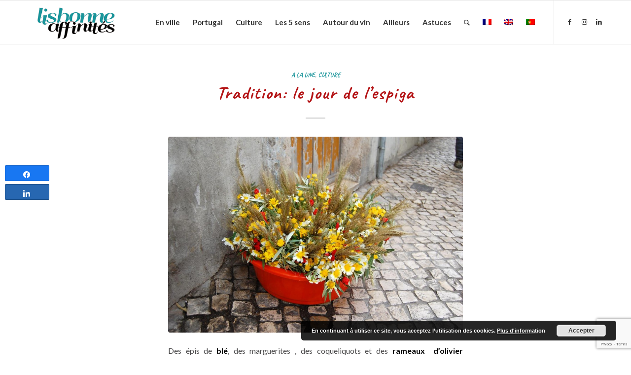

--- FILE ---
content_type: text/html; charset=UTF-8
request_url: https://www.xn--lisbonne-affinits-qtb.com/tradition-le-jour-de-lespiga/
body_size: 16981
content:
<!DOCTYPE html>
<html lang="fr-FR" class="html_stretched responsive av-preloader-disabled  html_header_top html_logo_left html_main_nav_header html_menu_right html_slim html_header_sticky html_header_shrinking html_mobile_menu_phone html_header_searchicon html_content_align_center html_header_unstick_top_disabled html_header_stretch_disabled html_elegant-blog html_av-overlay-side html_av-overlay-side-classic html_av-submenu-noclone html_entry_id_825 av-cookies-no-cookie-consent av-no-preview av-default-lightbox html_text_menu_active av-mobile-menu-switch-default">
<head>
<meta charset="UTF-8" />


<!-- mobile setting -->
<meta name="viewport" content="width=device-width, initial-scale=1">

<!-- Scripts/CSS and wp_head hook -->
<meta name='robots' content='index, follow, max-image-preview:large, max-snippet:-1, max-video-preview:-1' />
	<style>img:is([sizes="auto" i], [sizes^="auto," i]) { contain-intrinsic-size: 3000px 1500px }</style>
	<link rel="alternate" hreflang="fr" href="https://www.xn--lisbonne-affinits-qtb.com/tradition-le-jour-de-lespiga/" />
<link rel="alternate" hreflang="x-default" href="https://www.xn--lisbonne-affinits-qtb.com/tradition-le-jour-de-lespiga/" />

<!-- Social Warfare v4.5.6 https://warfareplugins.com - BEGINNING OF OUTPUT -->
<style>
	@font-face {
		font-family: "sw-icon-font";
		src:url("https://www.xn--lisbonne-affinits-qtb.com/wp-content/plugins/social-warfare/assets/fonts/sw-icon-font.eot?ver=4.5.6");
		src:url("https://www.xn--lisbonne-affinits-qtb.com/wp-content/plugins/social-warfare/assets/fonts/sw-icon-font.eot?ver=4.5.6#iefix") format("embedded-opentype"),
		url("https://www.xn--lisbonne-affinits-qtb.com/wp-content/plugins/social-warfare/assets/fonts/sw-icon-font.woff?ver=4.5.6") format("woff"),
		url("https://www.xn--lisbonne-affinits-qtb.com/wp-content/plugins/social-warfare/assets/fonts/sw-icon-font.ttf?ver=4.5.6") format("truetype"),
		url("https://www.xn--lisbonne-affinits-qtb.com/wp-content/plugins/social-warfare/assets/fonts/sw-icon-font.svg?ver=4.5.6#1445203416") format("svg");
		font-weight: normal;
		font-style: normal;
		font-display:block;
	}
</style>
<!-- Social Warfare v4.5.6 https://warfareplugins.com - END OF OUTPUT -->


	<!-- This site is optimized with the Yoast SEO plugin v26.7 - https://yoast.com/wordpress/plugins/seo/ -->
	<title>Tradition: le jour de l’espiga - Lisbonne affinités</title>
	<link rel="canonical" href="https://www.xn--lisbonne-affinits-qtb.com/tradition-le-jour-de-lespiga/" />
	<meta property="og:locale" content="fr_FR" />
	<meta property="og:type" content="article" />
	<meta property="og:title" content="Tradition: le jour de l’espiga - Lisbonne affinités" />
	<meta property="og:description" content="Des épis de blé, des marguerites , des coqueliquots et des rameaux  d’olivier composent le joli bouquet de « l’espiga ».  On y trouve aussi un brin de romarin et une branche de vigne. Come le veut la tradition, l’espiga  se cueille le jour du jeudi de l’ascension au Portugal.  Pain, amour, paix,  joie et santé sont [&hellip;]" />
	<meta property="og:url" content="https://www.xn--lisbonne-affinits-qtb.com/tradition-le-jour-de-lespiga/" />
	<meta property="og:site_name" content="Lisbonne affinités" />
	<meta property="article:published_time" content="2017-05-25T13:33:49+00:00" />
	<meta property="article:modified_time" content="2017-05-25T13:47:39+00:00" />
	<meta property="og:image" content="https://www.xn--lisbonne-affinits-qtb.com/wp-content/uploads/2017/05/espiga-copie.jpg" />
	<meta property="og:image:width" content="1204" />
	<meta property="og:image:height" content="800" />
	<meta property="og:image:type" content="image/jpeg" />
	<meta name="author" content="@mld_" />
	<meta name="twitter:card" content="summary_large_image" />
	<meta name="twitter:label1" content="Écrit par" />
	<meta name="twitter:data1" content="@mld_" />
	<meta name="twitter:label2" content="Durée de lecture estimée" />
	<meta name="twitter:data2" content="1 minute" />
	<script type="application/ld+json" class="yoast-schema-graph">{"@context":"https://schema.org","@graph":[{"@type":"Article","@id":"https://www.xn--lisbonne-affinits-qtb.com/tradition-le-jour-de-lespiga/#article","isPartOf":{"@id":"https://www.xn--lisbonne-affinits-qtb.com/tradition-le-jour-de-lespiga/"},"author":{"name":"@mld_","@id":"https://www.xn--lisbonne-affinits-qtb.com/?lang=en/#/schema/person/e313267efb06d72763f219e33c70724c"},"headline":"Tradition: le jour de l’espiga","datePublished":"2017-05-25T13:33:49+00:00","dateModified":"2017-05-25T13:47:39+00:00","mainEntityOfPage":{"@id":"https://www.xn--lisbonne-affinits-qtb.com/tradition-le-jour-de-lespiga/"},"wordCount":227,"image":{"@id":"https://www.xn--lisbonne-affinits-qtb.com/tradition-le-jour-de-lespiga/#primaryimage"},"thumbnailUrl":"https://www.xn--lisbonne-affinits-qtb.com/wp-content/uploads/2017/05/espiga-copie.jpg","articleSection":["a la une","Culture"],"inLanguage":"fr-FR"},{"@type":"WebPage","@id":"https://www.xn--lisbonne-affinits-qtb.com/tradition-le-jour-de-lespiga/","url":"https://www.xn--lisbonne-affinits-qtb.com/tradition-le-jour-de-lespiga/","name":"Tradition: le jour de l’espiga - Lisbonne affinités","isPartOf":{"@id":"https://www.xn--lisbonne-affinits-qtb.com/?lang=en/#website"},"primaryImageOfPage":{"@id":"https://www.xn--lisbonne-affinits-qtb.com/tradition-le-jour-de-lespiga/#primaryimage"},"image":{"@id":"https://www.xn--lisbonne-affinits-qtb.com/tradition-le-jour-de-lespiga/#primaryimage"},"thumbnailUrl":"https://www.xn--lisbonne-affinits-qtb.com/wp-content/uploads/2017/05/espiga-copie.jpg","datePublished":"2017-05-25T13:33:49+00:00","dateModified":"2017-05-25T13:47:39+00:00","author":{"@id":"https://www.xn--lisbonne-affinits-qtb.com/?lang=en/#/schema/person/e313267efb06d72763f219e33c70724c"},"breadcrumb":{"@id":"https://www.xn--lisbonne-affinits-qtb.com/tradition-le-jour-de-lespiga/#breadcrumb"},"inLanguage":"fr-FR","potentialAction":[{"@type":"ReadAction","target":["https://www.xn--lisbonne-affinits-qtb.com/tradition-le-jour-de-lespiga/"]}]},{"@type":"ImageObject","inLanguage":"fr-FR","@id":"https://www.xn--lisbonne-affinits-qtb.com/tradition-le-jour-de-lespiga/#primaryimage","url":"https://www.xn--lisbonne-affinits-qtb.com/wp-content/uploads/2017/05/espiga-copie.jpg","contentUrl":"https://www.xn--lisbonne-affinits-qtb.com/wp-content/uploads/2017/05/espiga-copie.jpg","width":1204,"height":800,"caption":"espiga tradition de l'ascension au portugal"},{"@type":"BreadcrumbList","@id":"https://www.xn--lisbonne-affinits-qtb.com/tradition-le-jour-de-lespiga/#breadcrumb","itemListElement":[{"@type":"ListItem","position":1,"name":"Accueil","item":"https://www.xn--lisbonne-affinits-qtb.com/"},{"@type":"ListItem","position":2,"name":"Tradition: le jour de l’espiga"}]},{"@type":"WebSite","@id":"https://www.xn--lisbonne-affinits-qtb.com/?lang=en/#website","url":"https://www.xn--lisbonne-affinits-qtb.com/?lang=en/","name":"Lisbonne affinités","description":"Lisbonne et le Portugal hors des circuits traditionnels","potentialAction":[{"@type":"SearchAction","target":{"@type":"EntryPoint","urlTemplate":"https://www.xn--lisbonne-affinits-qtb.com/?lang=en/?s={search_term_string}"},"query-input":{"@type":"PropertyValueSpecification","valueRequired":true,"valueName":"search_term_string"}}],"inLanguage":"fr-FR"},{"@type":"Person","@id":"https://www.xn--lisbonne-affinits-qtb.com/?lang=en/#/schema/person/e313267efb06d72763f219e33c70724c","name":"@mld_","image":{"@type":"ImageObject","inLanguage":"fr-FR","@id":"https://www.xn--lisbonne-affinits-qtb.com/?lang=en/#/schema/person/image/","url":"https://secure.gravatar.com/avatar/9336252c4c69aa7fe37b3aeab5c2482c?s=96&d=mm&r=g","contentUrl":"https://secure.gravatar.com/avatar/9336252c4c69aa7fe37b3aeab5c2482c?s=96&d=mm&r=g","caption":"@mld_"},"url":"https://www.xn--lisbonne-affinits-qtb.com/author/mld_/"}]}</script>
	<!-- / Yoast SEO plugin. -->


<link rel="alternate" type="application/rss+xml" title="Lisbonne affinités &raquo; Flux" href="https://www.xn--lisbonne-affinits-qtb.com/feed/" />
<link rel="alternate" type="application/rss+xml" title="Lisbonne affinités &raquo; Flux des commentaires" href="https://www.xn--lisbonne-affinits-qtb.com/comments/feed/" />

<!-- google webfont font replacement -->

			<script type='text/javascript'>

				(function() {

					/*	check if webfonts are disabled by user setting via cookie - or user must opt in.	*/
					var html = document.getElementsByTagName('html')[0];
					var cookie_check = html.className.indexOf('av-cookies-needs-opt-in') >= 0 || html.className.indexOf('av-cookies-can-opt-out') >= 0;
					var allow_continue = true;
					var silent_accept_cookie = html.className.indexOf('av-cookies-user-silent-accept') >= 0;

					if( cookie_check && ! silent_accept_cookie )
					{
						if( ! document.cookie.match(/aviaCookieConsent/) || html.className.indexOf('av-cookies-session-refused') >= 0 )
						{
							allow_continue = false;
						}
						else
						{
							if( ! document.cookie.match(/aviaPrivacyRefuseCookiesHideBar/) )
							{
								allow_continue = false;
							}
							else if( ! document.cookie.match(/aviaPrivacyEssentialCookiesEnabled/) )
							{
								allow_continue = false;
							}
							else if( document.cookie.match(/aviaPrivacyGoogleWebfontsDisabled/) )
							{
								allow_continue = false;
							}
						}
					}

					if( allow_continue )
					{
						var f = document.createElement('link');

						f.type 	= 'text/css';
						f.rel 	= 'stylesheet';
						f.href 	= '//fonts.googleapis.com/css?family=Caveat:400,700%7CLato:300,400,700&display=auto';
						f.id 	= 'avia-google-webfont';

						document.getElementsByTagName('head')[0].appendChild(f);
					}
				})();

			</script>
			<script type="text/javascript">
/* <![CDATA[ */
window._wpemojiSettings = {"baseUrl":"https:\/\/s.w.org\/images\/core\/emoji\/15.0.3\/72x72\/","ext":".png","svgUrl":"https:\/\/s.w.org\/images\/core\/emoji\/15.0.3\/svg\/","svgExt":".svg","source":{"concatemoji":"https:\/\/www.xn--lisbonne-affinits-qtb.com\/wp-includes\/js\/wp-emoji-release.min.js?ver=6.7.4"}};
/*! This file is auto-generated */
!function(i,n){var o,s,e;function c(e){try{var t={supportTests:e,timestamp:(new Date).valueOf()};sessionStorage.setItem(o,JSON.stringify(t))}catch(e){}}function p(e,t,n){e.clearRect(0,0,e.canvas.width,e.canvas.height),e.fillText(t,0,0);var t=new Uint32Array(e.getImageData(0,0,e.canvas.width,e.canvas.height).data),r=(e.clearRect(0,0,e.canvas.width,e.canvas.height),e.fillText(n,0,0),new Uint32Array(e.getImageData(0,0,e.canvas.width,e.canvas.height).data));return t.every(function(e,t){return e===r[t]})}function u(e,t,n){switch(t){case"flag":return n(e,"\ud83c\udff3\ufe0f\u200d\u26a7\ufe0f","\ud83c\udff3\ufe0f\u200b\u26a7\ufe0f")?!1:!n(e,"\ud83c\uddfa\ud83c\uddf3","\ud83c\uddfa\u200b\ud83c\uddf3")&&!n(e,"\ud83c\udff4\udb40\udc67\udb40\udc62\udb40\udc65\udb40\udc6e\udb40\udc67\udb40\udc7f","\ud83c\udff4\u200b\udb40\udc67\u200b\udb40\udc62\u200b\udb40\udc65\u200b\udb40\udc6e\u200b\udb40\udc67\u200b\udb40\udc7f");case"emoji":return!n(e,"\ud83d\udc26\u200d\u2b1b","\ud83d\udc26\u200b\u2b1b")}return!1}function f(e,t,n){var r="undefined"!=typeof WorkerGlobalScope&&self instanceof WorkerGlobalScope?new OffscreenCanvas(300,150):i.createElement("canvas"),a=r.getContext("2d",{willReadFrequently:!0}),o=(a.textBaseline="top",a.font="600 32px Arial",{});return e.forEach(function(e){o[e]=t(a,e,n)}),o}function t(e){var t=i.createElement("script");t.src=e,t.defer=!0,i.head.appendChild(t)}"undefined"!=typeof Promise&&(o="wpEmojiSettingsSupports",s=["flag","emoji"],n.supports={everything:!0,everythingExceptFlag:!0},e=new Promise(function(e){i.addEventListener("DOMContentLoaded",e,{once:!0})}),new Promise(function(t){var n=function(){try{var e=JSON.parse(sessionStorage.getItem(o));if("object"==typeof e&&"number"==typeof e.timestamp&&(new Date).valueOf()<e.timestamp+604800&&"object"==typeof e.supportTests)return e.supportTests}catch(e){}return null}();if(!n){if("undefined"!=typeof Worker&&"undefined"!=typeof OffscreenCanvas&&"undefined"!=typeof URL&&URL.createObjectURL&&"undefined"!=typeof Blob)try{var e="postMessage("+f.toString()+"("+[JSON.stringify(s),u.toString(),p.toString()].join(",")+"));",r=new Blob([e],{type:"text/javascript"}),a=new Worker(URL.createObjectURL(r),{name:"wpTestEmojiSupports"});return void(a.onmessage=function(e){c(n=e.data),a.terminate(),t(n)})}catch(e){}c(n=f(s,u,p))}t(n)}).then(function(e){for(var t in e)n.supports[t]=e[t],n.supports.everything=n.supports.everything&&n.supports[t],"flag"!==t&&(n.supports.everythingExceptFlag=n.supports.everythingExceptFlag&&n.supports[t]);n.supports.everythingExceptFlag=n.supports.everythingExceptFlag&&!n.supports.flag,n.DOMReady=!1,n.readyCallback=function(){n.DOMReady=!0}}).then(function(){return e}).then(function(){var e;n.supports.everything||(n.readyCallback(),(e=n.source||{}).concatemoji?t(e.concatemoji):e.wpemoji&&e.twemoji&&(t(e.twemoji),t(e.wpemoji)))}))}((window,document),window._wpemojiSettings);
/* ]]> */
</script>
<link rel='stylesheet' id='social-warfare-block-css-css' href='https://www.xn--lisbonne-affinits-qtb.com/wp-content/plugins/social-warfare/assets/js/post-editor/dist/blocks.style.build.css?ver=6.7.4' type='text/css' media='all' />
<style id='wp-emoji-styles-inline-css' type='text/css'>

	img.wp-smiley, img.emoji {
		display: inline !important;
		border: none !important;
		box-shadow: none !important;
		height: 1em !important;
		width: 1em !important;
		margin: 0 0.07em !important;
		vertical-align: -0.1em !important;
		background: none !important;
		padding: 0 !important;
	}
</style>
<link rel='stylesheet' id='wp-block-library-css' href='https://www.xn--lisbonne-affinits-qtb.com/wp-includes/css/dist/block-library/style.min.css?ver=6.7.4' type='text/css' media='all' />
<style id='global-styles-inline-css' type='text/css'>
:root{--wp--preset--aspect-ratio--square: 1;--wp--preset--aspect-ratio--4-3: 4/3;--wp--preset--aspect-ratio--3-4: 3/4;--wp--preset--aspect-ratio--3-2: 3/2;--wp--preset--aspect-ratio--2-3: 2/3;--wp--preset--aspect-ratio--16-9: 16/9;--wp--preset--aspect-ratio--9-16: 9/16;--wp--preset--color--black: #000000;--wp--preset--color--cyan-bluish-gray: #abb8c3;--wp--preset--color--white: #ffffff;--wp--preset--color--pale-pink: #f78da7;--wp--preset--color--vivid-red: #cf2e2e;--wp--preset--color--luminous-vivid-orange: #ff6900;--wp--preset--color--luminous-vivid-amber: #fcb900;--wp--preset--color--light-green-cyan: #7bdcb5;--wp--preset--color--vivid-green-cyan: #00d084;--wp--preset--color--pale-cyan-blue: #8ed1fc;--wp--preset--color--vivid-cyan-blue: #0693e3;--wp--preset--color--vivid-purple: #9b51e0;--wp--preset--color--metallic-red: #b02b2c;--wp--preset--color--maximum-yellow-red: #edae44;--wp--preset--color--yellow-sun: #eeee22;--wp--preset--color--palm-leaf: #83a846;--wp--preset--color--aero: #7bb0e7;--wp--preset--color--old-lavender: #745f7e;--wp--preset--color--steel-teal: #5f8789;--wp--preset--color--raspberry-pink: #d65799;--wp--preset--color--medium-turquoise: #4ecac2;--wp--preset--gradient--vivid-cyan-blue-to-vivid-purple: linear-gradient(135deg,rgba(6,147,227,1) 0%,rgb(155,81,224) 100%);--wp--preset--gradient--light-green-cyan-to-vivid-green-cyan: linear-gradient(135deg,rgb(122,220,180) 0%,rgb(0,208,130) 100%);--wp--preset--gradient--luminous-vivid-amber-to-luminous-vivid-orange: linear-gradient(135deg,rgba(252,185,0,1) 0%,rgba(255,105,0,1) 100%);--wp--preset--gradient--luminous-vivid-orange-to-vivid-red: linear-gradient(135deg,rgba(255,105,0,1) 0%,rgb(207,46,46) 100%);--wp--preset--gradient--very-light-gray-to-cyan-bluish-gray: linear-gradient(135deg,rgb(238,238,238) 0%,rgb(169,184,195) 100%);--wp--preset--gradient--cool-to-warm-spectrum: linear-gradient(135deg,rgb(74,234,220) 0%,rgb(151,120,209) 20%,rgb(207,42,186) 40%,rgb(238,44,130) 60%,rgb(251,105,98) 80%,rgb(254,248,76) 100%);--wp--preset--gradient--blush-light-purple: linear-gradient(135deg,rgb(255,206,236) 0%,rgb(152,150,240) 100%);--wp--preset--gradient--blush-bordeaux: linear-gradient(135deg,rgb(254,205,165) 0%,rgb(254,45,45) 50%,rgb(107,0,62) 100%);--wp--preset--gradient--luminous-dusk: linear-gradient(135deg,rgb(255,203,112) 0%,rgb(199,81,192) 50%,rgb(65,88,208) 100%);--wp--preset--gradient--pale-ocean: linear-gradient(135deg,rgb(255,245,203) 0%,rgb(182,227,212) 50%,rgb(51,167,181) 100%);--wp--preset--gradient--electric-grass: linear-gradient(135deg,rgb(202,248,128) 0%,rgb(113,206,126) 100%);--wp--preset--gradient--midnight: linear-gradient(135deg,rgb(2,3,129) 0%,rgb(40,116,252) 100%);--wp--preset--font-size--small: 1rem;--wp--preset--font-size--medium: 1.125rem;--wp--preset--font-size--large: 1.75rem;--wp--preset--font-size--x-large: clamp(1.75rem, 3vw, 2.25rem);--wp--preset--spacing--20: 0.44rem;--wp--preset--spacing--30: 0.67rem;--wp--preset--spacing--40: 1rem;--wp--preset--spacing--50: 1.5rem;--wp--preset--spacing--60: 2.25rem;--wp--preset--spacing--70: 3.38rem;--wp--preset--spacing--80: 5.06rem;--wp--preset--shadow--natural: 6px 6px 9px rgba(0, 0, 0, 0.2);--wp--preset--shadow--deep: 12px 12px 50px rgba(0, 0, 0, 0.4);--wp--preset--shadow--sharp: 6px 6px 0px rgba(0, 0, 0, 0.2);--wp--preset--shadow--outlined: 6px 6px 0px -3px rgba(255, 255, 255, 1), 6px 6px rgba(0, 0, 0, 1);--wp--preset--shadow--crisp: 6px 6px 0px rgba(0, 0, 0, 1);}:root { --wp--style--global--content-size: 800px;--wp--style--global--wide-size: 1130px; }:where(body) { margin: 0; }.wp-site-blocks > .alignleft { float: left; margin-right: 2em; }.wp-site-blocks > .alignright { float: right; margin-left: 2em; }.wp-site-blocks > .aligncenter { justify-content: center; margin-left: auto; margin-right: auto; }:where(.is-layout-flex){gap: 0.5em;}:where(.is-layout-grid){gap: 0.5em;}.is-layout-flow > .alignleft{float: left;margin-inline-start: 0;margin-inline-end: 2em;}.is-layout-flow > .alignright{float: right;margin-inline-start: 2em;margin-inline-end: 0;}.is-layout-flow > .aligncenter{margin-left: auto !important;margin-right: auto !important;}.is-layout-constrained > .alignleft{float: left;margin-inline-start: 0;margin-inline-end: 2em;}.is-layout-constrained > .alignright{float: right;margin-inline-start: 2em;margin-inline-end: 0;}.is-layout-constrained > .aligncenter{margin-left: auto !important;margin-right: auto !important;}.is-layout-constrained > :where(:not(.alignleft):not(.alignright):not(.alignfull)){max-width: var(--wp--style--global--content-size);margin-left: auto !important;margin-right: auto !important;}.is-layout-constrained > .alignwide{max-width: var(--wp--style--global--wide-size);}body .is-layout-flex{display: flex;}.is-layout-flex{flex-wrap: wrap;align-items: center;}.is-layout-flex > :is(*, div){margin: 0;}body .is-layout-grid{display: grid;}.is-layout-grid > :is(*, div){margin: 0;}body{padding-top: 0px;padding-right: 0px;padding-bottom: 0px;padding-left: 0px;}a:where(:not(.wp-element-button)){text-decoration: underline;}:root :where(.wp-element-button, .wp-block-button__link){background-color: #32373c;border-width: 0;color: #fff;font-family: inherit;font-size: inherit;line-height: inherit;padding: calc(0.667em + 2px) calc(1.333em + 2px);text-decoration: none;}.has-black-color{color: var(--wp--preset--color--black) !important;}.has-cyan-bluish-gray-color{color: var(--wp--preset--color--cyan-bluish-gray) !important;}.has-white-color{color: var(--wp--preset--color--white) !important;}.has-pale-pink-color{color: var(--wp--preset--color--pale-pink) !important;}.has-vivid-red-color{color: var(--wp--preset--color--vivid-red) !important;}.has-luminous-vivid-orange-color{color: var(--wp--preset--color--luminous-vivid-orange) !important;}.has-luminous-vivid-amber-color{color: var(--wp--preset--color--luminous-vivid-amber) !important;}.has-light-green-cyan-color{color: var(--wp--preset--color--light-green-cyan) !important;}.has-vivid-green-cyan-color{color: var(--wp--preset--color--vivid-green-cyan) !important;}.has-pale-cyan-blue-color{color: var(--wp--preset--color--pale-cyan-blue) !important;}.has-vivid-cyan-blue-color{color: var(--wp--preset--color--vivid-cyan-blue) !important;}.has-vivid-purple-color{color: var(--wp--preset--color--vivid-purple) !important;}.has-metallic-red-color{color: var(--wp--preset--color--metallic-red) !important;}.has-maximum-yellow-red-color{color: var(--wp--preset--color--maximum-yellow-red) !important;}.has-yellow-sun-color{color: var(--wp--preset--color--yellow-sun) !important;}.has-palm-leaf-color{color: var(--wp--preset--color--palm-leaf) !important;}.has-aero-color{color: var(--wp--preset--color--aero) !important;}.has-old-lavender-color{color: var(--wp--preset--color--old-lavender) !important;}.has-steel-teal-color{color: var(--wp--preset--color--steel-teal) !important;}.has-raspberry-pink-color{color: var(--wp--preset--color--raspberry-pink) !important;}.has-medium-turquoise-color{color: var(--wp--preset--color--medium-turquoise) !important;}.has-black-background-color{background-color: var(--wp--preset--color--black) !important;}.has-cyan-bluish-gray-background-color{background-color: var(--wp--preset--color--cyan-bluish-gray) !important;}.has-white-background-color{background-color: var(--wp--preset--color--white) !important;}.has-pale-pink-background-color{background-color: var(--wp--preset--color--pale-pink) !important;}.has-vivid-red-background-color{background-color: var(--wp--preset--color--vivid-red) !important;}.has-luminous-vivid-orange-background-color{background-color: var(--wp--preset--color--luminous-vivid-orange) !important;}.has-luminous-vivid-amber-background-color{background-color: var(--wp--preset--color--luminous-vivid-amber) !important;}.has-light-green-cyan-background-color{background-color: var(--wp--preset--color--light-green-cyan) !important;}.has-vivid-green-cyan-background-color{background-color: var(--wp--preset--color--vivid-green-cyan) !important;}.has-pale-cyan-blue-background-color{background-color: var(--wp--preset--color--pale-cyan-blue) !important;}.has-vivid-cyan-blue-background-color{background-color: var(--wp--preset--color--vivid-cyan-blue) !important;}.has-vivid-purple-background-color{background-color: var(--wp--preset--color--vivid-purple) !important;}.has-metallic-red-background-color{background-color: var(--wp--preset--color--metallic-red) !important;}.has-maximum-yellow-red-background-color{background-color: var(--wp--preset--color--maximum-yellow-red) !important;}.has-yellow-sun-background-color{background-color: var(--wp--preset--color--yellow-sun) !important;}.has-palm-leaf-background-color{background-color: var(--wp--preset--color--palm-leaf) !important;}.has-aero-background-color{background-color: var(--wp--preset--color--aero) !important;}.has-old-lavender-background-color{background-color: var(--wp--preset--color--old-lavender) !important;}.has-steel-teal-background-color{background-color: var(--wp--preset--color--steel-teal) !important;}.has-raspberry-pink-background-color{background-color: var(--wp--preset--color--raspberry-pink) !important;}.has-medium-turquoise-background-color{background-color: var(--wp--preset--color--medium-turquoise) !important;}.has-black-border-color{border-color: var(--wp--preset--color--black) !important;}.has-cyan-bluish-gray-border-color{border-color: var(--wp--preset--color--cyan-bluish-gray) !important;}.has-white-border-color{border-color: var(--wp--preset--color--white) !important;}.has-pale-pink-border-color{border-color: var(--wp--preset--color--pale-pink) !important;}.has-vivid-red-border-color{border-color: var(--wp--preset--color--vivid-red) !important;}.has-luminous-vivid-orange-border-color{border-color: var(--wp--preset--color--luminous-vivid-orange) !important;}.has-luminous-vivid-amber-border-color{border-color: var(--wp--preset--color--luminous-vivid-amber) !important;}.has-light-green-cyan-border-color{border-color: var(--wp--preset--color--light-green-cyan) !important;}.has-vivid-green-cyan-border-color{border-color: var(--wp--preset--color--vivid-green-cyan) !important;}.has-pale-cyan-blue-border-color{border-color: var(--wp--preset--color--pale-cyan-blue) !important;}.has-vivid-cyan-blue-border-color{border-color: var(--wp--preset--color--vivid-cyan-blue) !important;}.has-vivid-purple-border-color{border-color: var(--wp--preset--color--vivid-purple) !important;}.has-metallic-red-border-color{border-color: var(--wp--preset--color--metallic-red) !important;}.has-maximum-yellow-red-border-color{border-color: var(--wp--preset--color--maximum-yellow-red) !important;}.has-yellow-sun-border-color{border-color: var(--wp--preset--color--yellow-sun) !important;}.has-palm-leaf-border-color{border-color: var(--wp--preset--color--palm-leaf) !important;}.has-aero-border-color{border-color: var(--wp--preset--color--aero) !important;}.has-old-lavender-border-color{border-color: var(--wp--preset--color--old-lavender) !important;}.has-steel-teal-border-color{border-color: var(--wp--preset--color--steel-teal) !important;}.has-raspberry-pink-border-color{border-color: var(--wp--preset--color--raspberry-pink) !important;}.has-medium-turquoise-border-color{border-color: var(--wp--preset--color--medium-turquoise) !important;}.has-vivid-cyan-blue-to-vivid-purple-gradient-background{background: var(--wp--preset--gradient--vivid-cyan-blue-to-vivid-purple) !important;}.has-light-green-cyan-to-vivid-green-cyan-gradient-background{background: var(--wp--preset--gradient--light-green-cyan-to-vivid-green-cyan) !important;}.has-luminous-vivid-amber-to-luminous-vivid-orange-gradient-background{background: var(--wp--preset--gradient--luminous-vivid-amber-to-luminous-vivid-orange) !important;}.has-luminous-vivid-orange-to-vivid-red-gradient-background{background: var(--wp--preset--gradient--luminous-vivid-orange-to-vivid-red) !important;}.has-very-light-gray-to-cyan-bluish-gray-gradient-background{background: var(--wp--preset--gradient--very-light-gray-to-cyan-bluish-gray) !important;}.has-cool-to-warm-spectrum-gradient-background{background: var(--wp--preset--gradient--cool-to-warm-spectrum) !important;}.has-blush-light-purple-gradient-background{background: var(--wp--preset--gradient--blush-light-purple) !important;}.has-blush-bordeaux-gradient-background{background: var(--wp--preset--gradient--blush-bordeaux) !important;}.has-luminous-dusk-gradient-background{background: var(--wp--preset--gradient--luminous-dusk) !important;}.has-pale-ocean-gradient-background{background: var(--wp--preset--gradient--pale-ocean) !important;}.has-electric-grass-gradient-background{background: var(--wp--preset--gradient--electric-grass) !important;}.has-midnight-gradient-background{background: var(--wp--preset--gradient--midnight) !important;}.has-small-font-size{font-size: var(--wp--preset--font-size--small) !important;}.has-medium-font-size{font-size: var(--wp--preset--font-size--medium) !important;}.has-large-font-size{font-size: var(--wp--preset--font-size--large) !important;}.has-x-large-font-size{font-size: var(--wp--preset--font-size--x-large) !important;}
:where(.wp-block-post-template.is-layout-flex){gap: 1.25em;}:where(.wp-block-post-template.is-layout-grid){gap: 1.25em;}
:where(.wp-block-columns.is-layout-flex){gap: 2em;}:where(.wp-block-columns.is-layout-grid){gap: 2em;}
:root :where(.wp-block-pullquote){font-size: 1.5em;line-height: 1.6;}
</style>
<link rel='stylesheet' id='contact-form-7-css' href='https://www.xn--lisbonne-affinits-qtb.com/wp-content/plugins/contact-form-7/includes/css/styles.css?ver=6.1.4' type='text/css' media='all' />
<link rel='stylesheet' id='wpml-legacy-dropdown-0-css' href='https://www.xn--lisbonne-affinits-qtb.com/wp-content/plugins/sitepress-multilingual-cms/templates/language-switchers/legacy-dropdown/style.min.css?ver=1' type='text/css' media='all' />
<style id='wpml-legacy-dropdown-0-inline-css' type='text/css'>
.wpml-ls-statics-shortcode_actions, .wpml-ls-statics-shortcode_actions .wpml-ls-sub-menu, .wpml-ls-statics-shortcode_actions a {border-color:#EEEEEE;}.wpml-ls-statics-shortcode_actions a, .wpml-ls-statics-shortcode_actions .wpml-ls-sub-menu a, .wpml-ls-statics-shortcode_actions .wpml-ls-sub-menu a:link, .wpml-ls-statics-shortcode_actions li:not(.wpml-ls-current-language) .wpml-ls-link, .wpml-ls-statics-shortcode_actions li:not(.wpml-ls-current-language) .wpml-ls-link:link {color:#444444;background-color:#ffffff;}.wpml-ls-statics-shortcode_actions .wpml-ls-sub-menu a:hover,.wpml-ls-statics-shortcode_actions .wpml-ls-sub-menu a:focus, .wpml-ls-statics-shortcode_actions .wpml-ls-sub-menu a:link:hover, .wpml-ls-statics-shortcode_actions .wpml-ls-sub-menu a:link:focus {color:#000000;background-color:#eeeeee;}.wpml-ls-statics-shortcode_actions .wpml-ls-current-language > a {color:#444444;background-color:#ffffff;}.wpml-ls-statics-shortcode_actions .wpml-ls-current-language:hover>a, .wpml-ls-statics-shortcode_actions .wpml-ls-current-language>a:focus {color:#000000;background-color:#eeeeee;}
#lang_sel img, #lang_sel_list img, #lang_sel_footer img { display: inline; }
</style>
<link rel='stylesheet' id='social_warfare-css' href='https://www.xn--lisbonne-affinits-qtb.com/wp-content/plugins/social-warfare/assets/css/style.min.css?ver=4.5.6' type='text/css' media='all' />
<link rel='stylesheet' id='avia-merged-styles-css' href='https://www.xn--lisbonne-affinits-qtb.com/wp-content/uploads/dynamic_avia/avia-merged-styles-50de0d46838fbdae2b8bdace1bbce647---68ed0098c3684.css' type='text/css' media='all' />
<script type="text/javascript" src="https://www.xn--lisbonne-affinits-qtb.com/wp-includes/js/jquery/jquery.min.js?ver=3.7.1" id="jquery-core-js"></script>
<script type="text/javascript" src="https://www.xn--lisbonne-affinits-qtb.com/wp-includes/js/jquery/jquery-migrate.min.js?ver=3.4.1" id="jquery-migrate-js"></script>
<script type="text/javascript" src="https://www.xn--lisbonne-affinits-qtb.com/wp-content/plugins/sitepress-multilingual-cms/templates/language-switchers/legacy-dropdown/script.min.js?ver=1" id="wpml-legacy-dropdown-0-js"></script>
<script type="text/javascript" src="https://www.xn--lisbonne-affinits-qtb.com/wp-content/uploads/dynamic_avia/avia-head-scripts-a6d2e7ccc4036bb7faee9e77a96e5335---68ed0088b58b2.js" id="avia-head-scripts-js"></script>
<link rel="https://api.w.org/" href="https://www.xn--lisbonne-affinits-qtb.com/wp-json/" /><link rel="alternate" title="JSON" type="application/json" href="https://www.xn--lisbonne-affinits-qtb.com/wp-json/wp/v2/posts/825" /><link rel="EditURI" type="application/rsd+xml" title="RSD" href="https://www.xn--lisbonne-affinits-qtb.com/xmlrpc.php?rsd" />
<meta name="generator" content="WordPress 6.7.4" />
<link rel='shortlink' href='https://www.xn--lisbonne-affinits-qtb.com/?p=825' />
<link rel="alternate" title="oEmbed (JSON)" type="application/json+oembed" href="https://www.xn--lisbonne-affinits-qtb.com/wp-json/oembed/1.0/embed?url=https%3A%2F%2Fwww.xn--lisbonne-affinits-qtb.com%2Ftradition-le-jour-de-lespiga%2F" />
<link rel="alternate" title="oEmbed (XML)" type="text/xml+oembed" href="https://www.xn--lisbonne-affinits-qtb.com/wp-json/oembed/1.0/embed?url=https%3A%2F%2Fwww.xn--lisbonne-affinits-qtb.com%2Ftradition-le-jour-de-lespiga%2F&#038;format=xml" />
<meta name="generator" content="WPML ver:4.8.6 stt:1,4,42;" />
<link rel="profile" href="http://gmpg.org/xfn/11" />
<link rel="alternate" type="application/rss+xml" title="Lisbonne affinités RSS2 Feed" href="https://www.xn--lisbonne-affinits-qtb.com/feed/" />
<link rel="pingback" href="https://www.xn--lisbonne-affinits-qtb.com/xmlrpc.php" />
<!--[if lt IE 9]><script src="https://www.xn--lisbonne-affinits-qtb.com/wp-content/themes/enfold/js/html5shiv.js"></script><![endif]-->
<link rel="icon" href="http://www.xn--lisbonne-affinits-qtb.com/wp-content/uploads/2019/03/L-favicon.ico" type="image/x-icon">

<!-- To speed up the rendering and to display the site as fast as possible to the user we include some styles and scripts for above the fold content inline -->
<script type="text/javascript">'use strict';var avia_is_mobile=!1;if(/Android|webOS|iPhone|iPad|iPod|BlackBerry|IEMobile|Opera Mini/i.test(navigator.userAgent)&&'ontouchstart' in document.documentElement){avia_is_mobile=!0;document.documentElement.className+=' avia_mobile '}
else{document.documentElement.className+=' avia_desktop '};document.documentElement.className+=' js_active ';(function(){var e=['-webkit-','-moz-','-ms-',''],n='',o=!1,a=!1;for(var t in e){if(e[t]+'transform' in document.documentElement.style){o=!0;n=e[t]+'transform'};if(e[t]+'perspective' in document.documentElement.style){a=!0}};if(o){document.documentElement.className+=' avia_transform '};if(a){document.documentElement.className+=' avia_transform3d '};if(typeof document.getElementsByClassName=='function'&&typeof document.documentElement.getBoundingClientRect=='function'&&avia_is_mobile==!1){if(n&&window.innerHeight>0){setTimeout(function(){var e=0,o={},a=0,t=document.getElementsByClassName('av-parallax'),i=window.pageYOffset||document.documentElement.scrollTop;for(e=0;e<t.length;e++){t[e].style.top='0px';o=t[e].getBoundingClientRect();a=Math.ceil((window.innerHeight+i-o.top)*0.3);t[e].style[n]='translate(0px, '+a+'px)';t[e].style.top='auto';t[e].className+=' enabled-parallax '}},50)}}})();</script><link rel="icon" href="https://www.xn--lisbonne-affinits-qtb.com/wp-content/uploads/2022/05/cropped-favicon-32x32.png" sizes="32x32" />
<link rel="icon" href="https://www.xn--lisbonne-affinits-qtb.com/wp-content/uploads/2022/05/cropped-favicon-192x192.png" sizes="192x192" />
<link rel="apple-touch-icon" href="https://www.xn--lisbonne-affinits-qtb.com/wp-content/uploads/2022/05/cropped-favicon-180x180.png" />
<meta name="msapplication-TileImage" content="https://www.xn--lisbonne-affinits-qtb.com/wp-content/uploads/2022/05/cropped-favicon-270x270.png" />
<style type='text/css'>
@font-face {font-family: 'entypo-fontello'; font-weight: normal; font-style: normal; font-display: auto;
src: url('https://www.xn--lisbonne-affinits-qtb.com/wp-content/themes/enfold/config-templatebuilder/avia-template-builder/assets/fonts/entypo-fontello.woff2') format('woff2'),
url('https://www.xn--lisbonne-affinits-qtb.com/wp-content/themes/enfold/config-templatebuilder/avia-template-builder/assets/fonts/entypo-fontello.woff') format('woff'),
url('https://www.xn--lisbonne-affinits-qtb.com/wp-content/themes/enfold/config-templatebuilder/avia-template-builder/assets/fonts/entypo-fontello.ttf') format('truetype'),
url('https://www.xn--lisbonne-affinits-qtb.com/wp-content/themes/enfold/config-templatebuilder/avia-template-builder/assets/fonts/entypo-fontello.svg#entypo-fontello') format('svg'),
url('https://www.xn--lisbonne-affinits-qtb.com/wp-content/themes/enfold/config-templatebuilder/avia-template-builder/assets/fonts/entypo-fontello.eot'),
url('https://www.xn--lisbonne-affinits-qtb.com/wp-content/themes/enfold/config-templatebuilder/avia-template-builder/assets/fonts/entypo-fontello.eot?#iefix') format('embedded-opentype');
} #top .avia-font-entypo-fontello, body .avia-font-entypo-fontello, html body [data-av_iconfont='entypo-fontello']:before{ font-family: 'entypo-fontello'; }
</style>

<!--
Debugging Info for Theme support: 

Theme: Enfold
Version: 5.1.1
Installed: enfold
AviaFramework Version: 5.0
AviaBuilder Version: 4.8
aviaElementManager Version: 1.0.1
- - - - - - - - - - -
ChildTheme: Enfold Child
ChildTheme Version: 1.0
ChildTheme Installed: enfold

ML:512-PU:30-PLA:9
WP:6.7.4
Compress: CSS:all theme files - JS:all theme files
Updates: disabled
PLAu:9
-->
</head>

<body id="top" class="post-template-default single single-post postid-825 single-format-standard stretched rtl_columns av-curtain-numeric caveat lato  avia-responsive-images-support" itemscope="itemscope" itemtype="https://schema.org/WebPage" >

	
	<div id='wrap_all'>

	
<header id='header' class='all_colors header_color light_bg_color  av_header_top av_logo_left av_main_nav_header av_menu_right av_slim av_header_sticky av_header_shrinking av_header_stretch_disabled av_mobile_menu_phone av_header_searchicon av_header_unstick_top_disabled av_bottom_nav_disabled  av_header_border_disabled'  role="banner" itemscope="itemscope" itemtype="https://schema.org/WPHeader" >

		<div  id='header_main' class='container_wrap container_wrap_logo'>

        <div class='container av-logo-container'><div class='inner-container'><span class='logo avia-standard-logo'><a href='https://www.xn--lisbonne-affinits-qtb.com/' class=''><img src="http://www.xn--lisbonne-affinits-qtb.com/wp-content/uploads/2015/11/logo_300px-300x124.png" height="100" width="300" alt='Lisbonne affinités' title='' /></a></span><nav class='main_menu' data-selectname='Sélectionner une page'  role="navigation" itemscope="itemscope" itemtype="https://schema.org/SiteNavigationElement" ><div class="avia-menu av-main-nav-wrap av_menu_icon_beside"><ul role="menu" class="menu av-main-nav" id="avia-menu"><li role="menuitem" id="menu-item-12805" class="menu-item menu-item-type-taxonomy menu-item-object-category menu-item-has-children menu-item-top-level menu-item-top-level-1"><a href="https://www.xn--lisbonne-affinits-qtb.com/category/en-ville/" itemprop="url" tabindex="0"><span class="avia-bullet"></span><span class="avia-menu-text">En ville</span><span class="avia-menu-fx"><span class="avia-arrow-wrap"><span class="avia-arrow"></span></span></span></a>


<ul class="sub-menu">
	<li role="menuitem" id="menu-item-118" class="menu-item menu-item-type-taxonomy menu-item-object-category"><a href="https://www.xn--lisbonne-affinits-qtb.com/category/explorer/alfama/" itemprop="url" tabindex="0"><span class="avia-bullet"></span><span class="avia-menu-text">Alfama</span></a></li>
	<li role="menuitem" id="menu-item-241" class="menu-item menu-item-type-taxonomy menu-item-object-category"><a href="https://www.xn--lisbonne-affinits-qtb.com/category/explorer/baixa/" itemprop="url" tabindex="0"><span class="avia-bullet"></span><span class="avia-menu-text">Baixa</span></a></li>
	<li role="menuitem" id="menu-item-1595" class="menu-item menu-item-type-taxonomy menu-item-object-category"><a href="https://www.xn--lisbonne-affinits-qtb.com/category/explorer/cais-do-sodre/" itemprop="url" tabindex="0"><span class="avia-bullet"></span><span class="avia-menu-text">Cais do Sodré</span></a></li>
	<li role="menuitem" id="menu-item-1596" class="menu-item menu-item-type-taxonomy menu-item-object-category"><a href="https://www.xn--lisbonne-affinits-qtb.com/category/explorer/campolide/" itemprop="url" tabindex="0"><span class="avia-bullet"></span><span class="avia-menu-text">Campolide</span></a></li>
	<li role="menuitem" id="menu-item-119" class="menu-item menu-item-type-taxonomy menu-item-object-category"><a href="https://www.xn--lisbonne-affinits-qtb.com/category/explorer/chiado/" itemprop="url" tabindex="0"><span class="avia-bullet"></span><span class="avia-menu-text">Chiado</span></a></li>
	<li role="menuitem" id="menu-item-120" class="menu-item menu-item-type-taxonomy menu-item-object-category"><a href="https://www.xn--lisbonne-affinits-qtb.com/category/explorer/graca/" itemprop="url" tabindex="0"><span class="avia-bullet"></span><span class="avia-menu-text">Graça</span></a></li>
	<li role="menuitem" id="menu-item-1597" class="menu-item menu-item-type-taxonomy menu-item-object-category"><a href="https://www.xn--lisbonne-affinits-qtb.com/category/explorer/sao-jorge/" itemprop="url" tabindex="0"><span class="avia-bullet"></span><span class="avia-menu-text">São Jorge</span></a></li>
	<li role="menuitem" id="menu-item-1598" class="menu-item menu-item-type-taxonomy menu-item-object-category"><a href="https://www.xn--lisbonne-affinits-qtb.com/category/explorer/terreiro-do-paco/" itemprop="url" tabindex="0"><span class="avia-bullet"></span><span class="avia-menu-text">Terreiro do Paço</span></a></li>
</ul>
</li>
<li role="menuitem" id="menu-item-12783" class="menu-item menu-item-type-taxonomy menu-item-object-category menu-item-top-level menu-item-top-level-2"><a href="https://www.xn--lisbonne-affinits-qtb.com/category/portugal-2/" itemprop="url" tabindex="0"><span class="avia-bullet"></span><span class="avia-menu-text">Portugal</span><span class="avia-menu-fx"><span class="avia-arrow-wrap"><span class="avia-arrow"></span></span></span></a></li>
<li role="menuitem" id="menu-item-13397" class="menu-item menu-item-type-taxonomy menu-item-object-category current-post-ancestor current-menu-parent current-post-parent menu-item-top-level menu-item-top-level-3"><a href="https://www.xn--lisbonne-affinits-qtb.com/category/culture/" itemprop="url" tabindex="0"><span class="avia-bullet"></span><span class="avia-menu-text">Culture</span><span class="avia-menu-fx"><span class="avia-arrow-wrap"><span class="avia-arrow"></span></span></span></a></li>
<li role="menuitem" id="menu-item-231" class="menu-item menu-item-type-taxonomy menu-item-object-category menu-item-has-children menu-item-top-level menu-item-top-level-4"><a href="https://www.xn--lisbonne-affinits-qtb.com/category/les-5-sens/" itemprop="url" tabindex="0"><span class="avia-bullet"></span><span class="avia-menu-text">Les 5 sens</span><span class="avia-menu-fx"><span class="avia-arrow-wrap"><span class="avia-arrow"></span></span></span></a>


<ul class="sub-menu">
	<li role="menuitem" id="menu-item-101" class="menu-item menu-item-type-taxonomy menu-item-object-category"><a href="https://www.xn--lisbonne-affinits-qtb.com/category/les-5-sens/boire-manger-dormir/" itemprop="url" tabindex="0"><span class="avia-bullet"></span><span class="avia-menu-text">Boire, manger, dormir</span></a></li>
</ul>
</li>
<li role="menuitem" id="menu-item-12784" class="menu-item menu-item-type-taxonomy menu-item-object-category menu-item-top-level menu-item-top-level-5"><a href="https://www.xn--lisbonne-affinits-qtb.com/category/autour-du-vin/" itemprop="url" tabindex="0"><span class="avia-bullet"></span><span class="avia-menu-text">Autour du vin</span><span class="avia-menu-fx"><span class="avia-arrow-wrap"><span class="avia-arrow"></span></span></span></a></li>
<li role="menuitem" id="menu-item-6464" class="menu-item menu-item-type-taxonomy menu-item-object-category menu-item-top-level menu-item-top-level-6"><a href="https://www.xn--lisbonne-affinits-qtb.com/category/ailleurs/" itemprop="url" tabindex="0"><span class="avia-bullet"></span><span class="avia-menu-text">Ailleurs</span><span class="avia-menu-fx"><span class="avia-arrow-wrap"><span class="avia-arrow"></span></span></span></a></li>
<li role="menuitem" id="menu-item-3489" class="menu-item menu-item-type-taxonomy menu-item-object-category menu-item-has-children menu-item-top-level menu-item-top-level-7"><a href="https://www.xn--lisbonne-affinits-qtb.com/category/astuces/" itemprop="url" tabindex="0"><span class="avia-bullet"></span><span class="avia-menu-text">Astuces</span><span class="avia-menu-fx"><span class="avia-arrow-wrap"><span class="avia-arrow"></span></span></span></a>


<ul class="sub-menu">
	<li role="menuitem" id="menu-item-1594" class="menu-item menu-item-type-taxonomy menu-item-object-category"><a href="https://www.xn--lisbonne-affinits-qtb.com/category/culture/archives/" itemprop="url" tabindex="0"><span class="avia-bullet"></span><span class="avia-menu-text">Archives</span></a></li>
</ul>
</li>
<li id="menu-item-search" class="noMobile menu-item menu-item-search-dropdown menu-item-avia-special" role="menuitem"><a aria-label="Rechercher" href="?s=" rel="nofollow" data-avia-search-tooltip="

&lt;form role=&quot;search&quot; action=&quot;https://www.xn--lisbonne-affinits-qtb.com/&quot; id=&quot;searchform&quot; method=&quot;get&quot; class=&quot;&quot;&gt;
	&lt;div&gt;
		&lt;input type=&quot;submit&quot; value=&quot;&quot; id=&quot;searchsubmit&quot; class=&quot;button avia-font-entypo-fontello&quot; /&gt;
		&lt;input type=&quot;text&quot; id=&quot;s&quot; name=&quot;s&quot; value=&quot;&quot; placeholder=&#039;Rechercher&#039; /&gt;
			&lt;/div&gt;
&lt;input type=&#039;hidden&#039; name=&#039;lang&#039; value=&#039;fr&#039; /&gt;&lt;/form&gt;
" aria-hidden='false' data-av_icon='' data-av_iconfont='entypo-fontello'><span class="avia_hidden_link_text">Rechercher</span></a></li><li class='av-language-switch-item language_fr avia_current_lang'><a href="https://www.xn--lisbonne-affinits-qtb.com/tradition-le-jour-de-lespiga/"><span class='language_flag'><img title='Français' src='https://www.xn--lisbonne-affinits-qtb.com/wp-content/plugins/sitepress-multilingual-cms/res/flags/fr.png' /></span></a></li><li class='av-language-switch-item language_en '><a href="https://www.xn--lisbonne-affinits-qtb.com/?lang=en"><span class='language_flag'><img title='English' src='https://www.xn--lisbonne-affinits-qtb.com/wp-content/plugins/sitepress-multilingual-cms/res/flags/en.png' /></span></a></li><li class='av-language-switch-item language_pt-pt '><a href="https://www.xn--lisbonne-affinits-qtb.com/?lang=pt-pt"><span class='language_flag'><img title='Português' src='https://www.xn--lisbonne-affinits-qtb.com/wp-content/plugins/sitepress-multilingual-cms/res/flags/pt-pt.png' /></span></a></li><li class="av-burger-menu-main menu-item-avia-special ">
	        			<a href="#" aria-label="Menu" aria-hidden="false">
							<span class="av-hamburger av-hamburger--spin av-js-hamburger">
								<span class="av-hamburger-box">
						          <span class="av-hamburger-inner"></span>
						          <strong>Menu</strong>
								</span>
							</span>
							<span class="avia_hidden_link_text">Menu</span>
						</a>
	        		   </li></ul></div><ul class='noLightbox social_bookmarks icon_count_3'><li class='social_bookmarks_facebook av-social-link-facebook social_icon_1'><a target="_blank" aria-label="Lien vers Facebook" href='https://www.facebook.com/search/top?q=lisbonne-affinit%C3%A9s' aria-hidden='false' data-av_icon='' data-av_iconfont='entypo-fontello' title='Facebook' rel="noopener"><span class='avia_hidden_link_text'>Facebook</span></a></li><li class='social_bookmarks_instagram av-social-link-instagram social_icon_2'><a target="_blank" aria-label="Lien vers Instagram" href='https://www.instagram.com/lisbonaffinite/' aria-hidden='false' data-av_icon='' data-av_iconfont='entypo-fontello' title='Instagram' rel="noopener"><span class='avia_hidden_link_text'>Instagram</span></a></li><li class='social_bookmarks_linkedin av-social-link-linkedin social_icon_3'><a  aria-label="Lien vers LinkedIn" href='http://@LAffinites' aria-hidden='false' data-av_icon='' data-av_iconfont='entypo-fontello' title='LinkedIn'><span class='avia_hidden_link_text'>LinkedIn</span></a></li></ul></nav></div> </div> 
		<!-- end container_wrap-->
		</div>
		<div class='header_bg'></div>

<!-- end header -->
</header>

	<div id='main' class='all_colors' data-scroll-offset='88'>

	
		<div class='container_wrap container_wrap_first main_color fullsize'>

			<div class='container template-blog template-single-blog '>

				<main class='content units av-content-full alpha  av-blog-meta-author-disabled av-blog-meta-comments-disabled'  role="main" itemscope="itemscope" itemtype="https://schema.org/Blog" >

                    <article class="post-entry post-entry-type-standard post-entry-825 post-loop-1 post-parity-odd post-entry-last single-big with-slider post-825 post type-post status-publish format-standard has-post-thumbnail hentry category-a-la-une category-culture"  itemscope="itemscope" itemtype="https://schema.org/BlogPosting" itemprop="blogPost" ><div class="blog-meta"></div><div class='entry-content-wrapper clearfix standard-content'><header class="entry-content-header"><div class="av-heading-wrapper"><span class="blog-categories minor-meta"><a href="https://www.xn--lisbonne-affinits-qtb.com/category/a-la-une/" rel="tag">a la une</a>, <a href="https://www.xn--lisbonne-affinits-qtb.com/category/culture/" rel="tag">Culture</a></span><h1 class='post-title entry-title '  itemprop="headline" >Tradition: le jour de l’espiga<span class="post-format-icon minor-meta"></span></h1></div></header><span class="av-vertical-delimiter"></span><div class="big-preview single-big"  itemprop="image" itemscope="itemscope" itemtype="https://schema.org/ImageObject" ><a href="https://www.xn--lisbonne-affinits-qtb.com/wp-content/uploads/2017/05/espiga-copie-1024x680.jpg" data-srcset="https://www.xn--lisbonne-affinits-qtb.com/wp-content/uploads/2017/05/espiga-copie-1024x680.jpg 1024w, https://www.xn--lisbonne-affinits-qtb.com/wp-content/uploads/2017/05/espiga-copie-300x199.jpg 300w, https://www.xn--lisbonne-affinits-qtb.com/wp-content/uploads/2017/05/espiga-copie.jpg 1204w" data-sizes="(max-width: 1024px) 100vw, 1024px"  title="espiga tradition de l&#039;ascension au portugal" ><img width="637" height="423" src="https://www.xn--lisbonne-affinits-qtb.com/wp-content/uploads/2017/05/espiga-copie.jpg" class="wp-image-826 avia-img-lazy-loading-826 attachment-entry_without_sidebar size-entry_without_sidebar wp-post-image" alt="ascension au portugal" decoding="async" fetchpriority="high" srcset="https://www.xn--lisbonne-affinits-qtb.com/wp-content/uploads/2017/05/espiga-copie.jpg 1204w, https://www.xn--lisbonne-affinits-qtb.com/wp-content/uploads/2017/05/espiga-copie-300x199.jpg 300w, https://www.xn--lisbonne-affinits-qtb.com/wp-content/uploads/2017/05/espiga-copie-1024x680.jpg 1024w" sizes="(max-width: 637px) 100vw, 637px" /></a></div><div class="entry-content"  itemprop="text" ><p>Des épis de <strong>blé</strong>, des marguerites , des coqueliquots et des <strong>rameaux  d’olivier</strong> composent le joli bouquet de <strong>« l’espiga »</strong>.  On y trouve aussi un brin de romarin et une branche de vigne.</p>
<p>Come le veut la <strong>tradition</strong>, l’espiga  se cueille le jour du <strong>jeudi de l’ascension</strong> au Portugal.  Pain, amour, paix,  joie et santé sont les symboles associés à chacune des plantes <strong>champêtres</strong>.</p>
<p>L’espiga était placée derrière la porte et ne pouvait être retirée qu’avec le nouveau <strong>bouquet</strong> l’année suivante.</p>
<p>La tradition correspond  au printemps, à l’arrivée  de la <strong>belle saison</strong> et ses promesses d’abondantes<strong> récoltes.</strong> Des chants, des danses et des promenades dans la campagne- pour cueillir les fleurs étaient autrefois les rites qui marquaient cette journée particulière.</p>
<p>Les <strong>origines païennes</strong> de la tradition portugaise sont réelles. Dès le IV siècle l’église a instauré un jour férié à l’occasion de l’ascension,  dénommé le «<strong> jour de l’heure</strong> » (dia da hora) car durant une heure à midi, tout devait s’arrêter. Depuis, ce jour férié a été <strong>supprimé.</strong></p>
<p>Reste la tradition, l’<strong>offrande d’un joli bouquet</strong> en  gage d’espérance et d’abondance.</p>
<p>Des marchands improvisés en propose dans les rues de Lisbonne.</p>
<div class="swp_social_panel swp_horizontal_panel swp_flat_fresh  swp_default_full_color swp_individual_full_color swp_other_full_color scale-100  scale-" data-min-width="1100" data-float-color="#ffffff" data-float="left" data-float-mobile="none" data-transition="slide" data-post-id="825" ><div class="nc_tweetContainer swp_share_button swp_facebook" data-network="facebook"><a class="nc_tweet swp_share_link" rel="nofollow noreferrer noopener" target="_blank" href="https://www.facebook.com/share.php?u=https%3A%2F%2Fwww.xn--lisbonne-affinits-qtb.com%2Ftradition-le-jour-de-lespiga%2F" data-link="https://www.facebook.com/share.php?u=https%3A%2F%2Fwww.xn--lisbonne-affinits-qtb.com%2Ftradition-le-jour-de-lespiga%2F"><span class="swp_count swp_hide"><span class="iconFiller"><span class="spaceManWilly"><i class="sw swp_facebook_icon"></i><span class="swp_share">Partagez</span></span></span></span></a></div><div class="nc_tweetContainer swp_share_button swp_linkedin" data-network="linkedin"><a class="nc_tweet swp_share_link" rel="nofollow noreferrer noopener" target="_blank" href="https://www.linkedin.com/cws/share?url=https%3A%2F%2Fwww.xn--lisbonne-affinits-qtb.com%2Ftradition-le-jour-de-lespiga%2F" data-link="https://www.linkedin.com/cws/share?url=https%3A%2F%2Fwww.xn--lisbonne-affinits-qtb.com%2Ftradition-le-jour-de-lespiga%2F"><span class="swp_count swp_hide"><span class="iconFiller"><span class="spaceManWilly"><i class="sw swp_linkedin_icon"></i><span class="swp_share">Partagez</span></span></span></span></a></div></div><div class="swp-content-locator"></div></div><span class="post-meta-infos"><time class="date-container minor-meta updated"  itemprop="datePublished" datetime="2017-05-25T14:33:49+01:00" >25 mai 2017</time></span><footer class="entry-footer"><div class='av-social-sharing-box av-social-sharing-box-default av-social-sharing-box-fullwidth'><div class="av-share-box"><h5 class='av-share-link-description av-no-toc '>Partager cet entrée</h5><ul class="av-share-box-list noLightbox"><li class='av-share-link av-social-link-facebook' ><a target="_blank" aria-label="Partager sur Facebook" href='https://www.facebook.com/sharer.php?u=https://www.xn--lisbonne-affinits-qtb.com/tradition-le-jour-de-lespiga/&#038;t=Tradition%3A%20le%20jour%20de%20l%E2%80%99espiga' aria-hidden='false' data-av_icon='' data-av_iconfont='entypo-fontello' title='' data-avia-related-tooltip='Partager sur Facebook' rel="noopener"><span class='avia_hidden_link_text'>Partager sur Facebook</span></a></li><li class='av-share-link av-social-link-linkedin' ><a target="_blank" aria-label="Partager sur LinkedIn" href='https://linkedin.com/shareArticle?mini=true&#038;title=Tradition%3A%20le%20jour%20de%20l%E2%80%99espiga&#038;url=https://www.xn--lisbonne-affinits-qtb.com/tradition-le-jour-de-lespiga/' aria-hidden='false' data-av_icon='' data-av_iconfont='entypo-fontello' title='' data-avia-related-tooltip='Partager sur LinkedIn' rel="noopener"><span class='avia_hidden_link_text'>Partager sur LinkedIn</span></a></li><li class='av-share-link av-social-link-mail' ><a  aria-label="Partager par Mail" href='mailto:?subject=Tradition%3A%20le%20jour%20de%20l%E2%80%99espiga&#038;body=https://www.xn--lisbonne-affinits-qtb.com/tradition-le-jour-de-lespiga/' aria-hidden='false' data-av_icon='' data-av_iconfont='entypo-fontello' title='' data-avia-related-tooltip='Partager par Mail'><span class='avia_hidden_link_text'>Partager par Mail</span></a></li></ul></div></div></footer><div class='post_delimiter'></div></div><div class="post_author_timeline"></div><span class='hidden'>
				<span class='av-structured-data'  itemprop="image" itemscope="itemscope" itemtype="https://schema.org/ImageObject" >
						<span itemprop='url'>https://www.xn--lisbonne-affinits-qtb.com/wp-content/uploads/2017/05/espiga-copie.jpg</span>
						<span itemprop='height'>800</span>
						<span itemprop='width'>1204</span>
				</span>
				<span class='av-structured-data'  itemprop="publisher" itemtype="https://schema.org/Organization" itemscope="itemscope" >
						<span itemprop='name'>@mld_</span>
						<span itemprop='logo' itemscope itemtype='https://schema.org/ImageObject'>
							<span itemprop='url'>http://www.xn--lisbonne-affinits-qtb.com/wp-content/uploads/2015/11/logo_300px-300x124.png</span>
						 </span>
				</span><span class='av-structured-data'  itemprop="author" itemscope="itemscope" itemtype="https://schema.org/Person" ><span itemprop='name'>@mld_</span></span><span class='av-structured-data'  itemprop="datePublished" datetime="2017-05-25T14:33:49+01:00" >2017-05-25 14:33:49</span><span class='av-structured-data'  itemprop="dateModified" itemtype="https://schema.org/dateModified" >2017-05-25 14:47:39</span><span class='av-structured-data'  itemprop="mainEntityOfPage" itemtype="https://schema.org/mainEntityOfPage" ><span itemprop='name'>Tradition: le jour de l’espiga</span></span></span></article><div class='single-big'></div>




<div class='comment-entry post-entry'>


</div>
				<!--end content-->
				</main>

				

			</div><!--end container-->

		</div><!-- close default .container_wrap element -->


				<div class='container_wrap footer_color' id='footer'>

					<div class='container'>

						<div class='flex_column av_one_third  first el_before_av_one_third'><section id="text-5" class="widget clearfix widget_text"><h3 class="widgettitle">Lisbonne Affinités recommande :</h3>			<div class="textwidget"></div>
		<span class="seperator extralight-border"></span></section><section id="text-6" class="widget clearfix widget_text"><h3 class="widgettitle">Annonce</h3>			<div class="textwidget"></div>
		<span class="seperator extralight-border"></span></section></div><div class='flex_column av_one_third  el_after_av_one_third el_before_av_one_third '><section id="tag_cloud-2" class="widget clearfix widget_tag_cloud"><h3 class="widgettitle">Recherche par mot-clé</h3><div class="tagcloud"><a href="https://www.xn--lisbonne-affinits-qtb.com/category/ailleurs/" class="tag-cloud-link tag-link-69 tag-link-position-1" style="font-size: 12.460784313725pt;" aria-label="Ailleurs (8 éléments)">Ailleurs</a>
<a href="https://www.xn--lisbonne-affinits-qtb.com/category/a-la-une/" class="tag-cloud-link tag-link-16 tag-link-position-2" style="font-size: 22pt;" aria-label="a la une (216 éléments)">a la une</a>
<a href="https://www.xn--lisbonne-affinits-qtb.com/category/explorer/alfama/" class="tag-cloud-link tag-link-4 tag-link-position-3" style="font-size: 13.558823529412pt;" aria-label="Alfama (12 éléments)">Alfama</a>
<a href="https://www.xn--lisbonne-affinits-qtb.com/category/culture/archives/" class="tag-cloud-link tag-link-39 tag-link-position-4" style="font-size: 16.71568627451pt;" aria-label="Archives (36 éléments)">Archives</a>
<a href="https://www.xn--lisbonne-affinits-qtb.com/category/astuces/" class="tag-cloud-link tag-link-66 tag-link-position-5" style="font-size: 12.117647058824pt;" aria-label="Astuces (7 éléments)">Astuces</a>
<a href="https://www.xn--lisbonne-affinits-qtb.com/category/autour-du-vin/" class="tag-cloud-link tag-link-435 tag-link-position-6" style="font-size: 13.078431372549pt;" aria-label="Autour du vin (10 éléments)">Autour du vin</a>
<a href="https://www.xn--lisbonne-affinits-qtb.com/category/explorer/baixa/" class="tag-cloud-link tag-link-25 tag-link-position-7" style="font-size: 13.352941176471pt;" aria-label="Baixa (11 éléments)">Baixa</a>
<a href="https://www.xn--lisbonne-affinits-qtb.com/category/baixa-pt/" class="tag-cloud-link tag-link-74 tag-link-position-8" style="font-size: 12.803921568627pt;" aria-label="Baixa (9 éléments)">Baixa</a>
<a href="https://www.xn--lisbonne-affinits-qtb.com/category/les-5-sens/boire-manger-dormir/" class="tag-cloud-link tag-link-14 tag-link-position-9" style="font-size: 19.117647058824pt;" aria-label="Boire, manger, dormir (82 éléments)">Boire, manger, dormir</a>
<a href="https://www.xn--lisbonne-affinits-qtb.com/category/explorer/cais-do-sodre/" class="tag-cloud-link tag-link-34 tag-link-position-10" style="font-size: 11.294117647059pt;" aria-label="Cais do Sodré (5 éléments)">Cais do Sodré</a>
<a href="https://www.xn--lisbonne-affinits-qtb.com/category/explorer/campolide/" class="tag-cloud-link tag-link-37 tag-link-position-11" style="font-size: 8pt;" aria-label="Campolide (1 élément)">Campolide</a>
<a href="https://www.xn--lisbonne-affinits-qtb.com/category/explorer/chiado/" class="tag-cloud-link tag-link-6 tag-link-position-12" style="font-size: 13.833333333333pt;" aria-label="Chiado (13 éléments)">Chiado</a>
<a href="https://www.xn--lisbonne-affinits-qtb.com/category/culture/" class="tag-cloud-link tag-link-13 tag-link-position-13" style="font-size: 20.901960784314pt;" aria-label="Culture (150 éléments)">Culture</a>
<a href="https://www.xn--lisbonne-affinits-qtb.com/category/culture/decouvertes/" class="tag-cloud-link tag-link-17 tag-link-position-14" style="font-size: 10.058823529412pt;" aria-label="Découvertes (3 éléments)">Découvertes</a>
<a href="https://www.xn--lisbonne-affinits-qtb.com/category/en-ville/" class="tag-cloud-link tag-link-5 tag-link-position-15" style="font-size: 19.598039215686pt;" aria-label="En ville (97 éléments)">En ville</a>
<a href="https://www.xn--lisbonne-affinits-qtb.com/category/explorer/" class="tag-cloud-link tag-link-20 tag-link-position-16" style="font-size: 12.803921568627pt;" aria-label="Explorer (9 éléments)">Explorer</a>
<a href="https://www.xn--lisbonne-affinits-qtb.com/category/grand-large/" class="tag-cloud-link tag-link-26 tag-link-position-17" style="font-size: 15.754901960784pt;" aria-label="Grand large (26 éléments)">Grand large</a>
<a href="https://www.xn--lisbonne-affinits-qtb.com/category/explorer/graca/" class="tag-cloud-link tag-link-3 tag-link-position-18" style="font-size: 11.294117647059pt;" aria-label="Graça (5 éléments)">Graça</a>
<a href="https://www.xn--lisbonne-affinits-qtb.com/category/les-5-sens/" class="tag-cloud-link tag-link-29 tag-link-position-19" style="font-size: 19.117647058824pt;" aria-label="Les 5 sens (82 éléments)">Les 5 sens</a>
<a href="https://www.xn--lisbonne-affinits-qtb.com/category/non-classifiee/" class="tag-cloud-link tag-link-1 tag-link-position-20" style="font-size: 10.058823529412pt;" aria-label="Non classifié(e) (3 éléments)">Non classifié(e)</a>
<a href="https://www.xn--lisbonne-affinits-qtb.com/category/en-ville/petite-histoire/" class="tag-cloud-link tag-link-9 tag-link-position-21" style="font-size: 14.862745098039pt;" aria-label="Petite histoire (19 éléments)">Petite histoire</a>
<a href="https://www.xn--lisbonne-affinits-qtb.com/category/portugal-2/" class="tag-cloud-link tag-link-437 tag-link-position-22" style="font-size: 18.774509803922pt;" aria-label="Portugal (73 éléments)">Portugal</a>
<a href="https://www.xn--lisbonne-affinits-qtb.com/category/explorer/sao-jorge/" class="tag-cloud-link tag-link-32 tag-link-position-23" style="font-size: 11.774509803922pt;" aria-label="São Jorge (6 éléments)">São Jorge</a>
<a href="https://www.xn--lisbonne-affinits-qtb.com/category/explorer/terreiro-do-paco/" class="tag-cloud-link tag-link-38 tag-link-position-24" style="font-size: 12.117647058824pt;" aria-label="Terreiro do Paço (7 éléments)">Terreiro do Paço</a>
<a href="https://www.xn--lisbonne-affinits-qtb.com/category/les-5-sens/tout-le-reste/" class="tag-cloud-link tag-link-30 tag-link-position-25" style="font-size: 14.176470588235pt;" aria-label="Tout le reste (15 éléments)">Tout le reste</a>
<a href="https://www.xn--lisbonne-affinits-qtb.com/category/en-ville/visiter/" class="tag-cloud-link tag-link-11 tag-link-position-26" style="font-size: 15.137254901961pt;" aria-label="Visiter (21 éléments)">Visiter</a></div>
<span class="seperator extralight-border"></span></section></div><div class='flex_column av_one_third  el_after_av_one_third el_before_av_one_third '><section id="nav_menu-2" class="widget clearfix widget_nav_menu"><h3 class="widgettitle">Aller à &#8230;</h3><div class="menu-footerfrancais-container"><ul id="menu-footerfrancais" class="menu"><li id="menu-item-73" class="menu-item menu-item-type-post_type menu-item-object-page menu-item-73"><a href="https://www.xn--lisbonne-affinits-qtb.com/a-propos/">A propos</a></li>
<li id="menu-item-71" class="menu-item menu-item-type-post_type menu-item-object-page menu-item-71"><a href="https://www.xn--lisbonne-affinits-qtb.com/nous-contacter/">Nous contacter</a></li>
<li id="menu-item-1738" class="menu-item menu-item-type-post_type menu-item-object-page menu-item-1738"><a href="https://www.xn--lisbonne-affinits-qtb.com/mentions-legales/">Mentions légales</a></li>
</ul></div><span class="seperator extralight-border"></span></section></div>
					</div>

				<!-- ####### END FOOTER CONTAINER ####### -->
				</div>

	

	
				<footer class='container_wrap socket_color' id='socket'  role="contentinfo" itemscope="itemscope" itemtype="https://schema.org/WPFooter" >
                    <div class='container'>

                        <span class='copyright'>© 2018 <a href="http://claudinebauer.fr">Claudine Bauer | Créations graphiques</a></span>

                        <ul class='noLightbox social_bookmarks icon_count_3'><li class='social_bookmarks_facebook av-social-link-facebook social_icon_1'><a target="_blank" aria-label="Lien vers Facebook" href='https://www.facebook.com/search/top?q=lisbonne-affinit%C3%A9s' aria-hidden='false' data-av_icon='' data-av_iconfont='entypo-fontello' title='Facebook' rel="noopener"><span class='avia_hidden_link_text'>Facebook</span></a></li><li class='social_bookmarks_instagram av-social-link-instagram social_icon_2'><a target="_blank" aria-label="Lien vers Instagram" href='https://www.instagram.com/lisbonaffinite/' aria-hidden='false' data-av_icon='' data-av_iconfont='entypo-fontello' title='Instagram' rel="noopener"><span class='avia_hidden_link_text'>Instagram</span></a></li><li class='social_bookmarks_linkedin av-social-link-linkedin social_icon_3'><a  aria-label="Lien vers LinkedIn" href='http://@LAffinites' aria-hidden='false' data-av_icon='' data-av_iconfont='entypo-fontello' title='LinkedIn'><span class='avia_hidden_link_text'>LinkedIn</span></a></li></ul><nav class='sub_menu_socket'  role="navigation" itemscope="itemscope" itemtype="https://schema.org/SiteNavigationElement" ><div class="avia3-menu"><ul role="menu" class="menu" id="avia3-menu"><li role="menuitem" id="menu-item-73" class="menu-item menu-item-type-post_type menu-item-object-page menu-item-top-level menu-item-top-level-1"><a href="https://www.xn--lisbonne-affinits-qtb.com/a-propos/" itemprop="url" tabindex="0"><span class="avia-bullet"></span><span class="avia-menu-text">A propos</span><span class="avia-menu-fx"><span class="avia-arrow-wrap"><span class="avia-arrow"></span></span></span></a></li>
<li role="menuitem" id="menu-item-71" class="menu-item menu-item-type-post_type menu-item-object-page menu-item-top-level menu-item-top-level-2"><a href="https://www.xn--lisbonne-affinits-qtb.com/nous-contacter/" itemprop="url" tabindex="0"><span class="avia-bullet"></span><span class="avia-menu-text">Nous contacter</span><span class="avia-menu-fx"><span class="avia-arrow-wrap"><span class="avia-arrow"></span></span></span></a></li>
<li role="menuitem" id="menu-item-1738" class="menu-item menu-item-type-post_type menu-item-object-page menu-item-top-level menu-item-top-level-3"><a href="https://www.xn--lisbonne-affinits-qtb.com/mentions-legales/" itemprop="url" tabindex="0"><span class="avia-bullet"></span><span class="avia-menu-text">Mentions légales</span><span class="avia-menu-fx"><span class="avia-arrow-wrap"><span class="avia-arrow"></span></span></span></a></li>
</ul></div></nav>
                    </div>

	            <!-- ####### END SOCKET CONTAINER ####### -->
				</footer>


					<!-- end main -->
		</div>

		<!-- end wrap_all --></div>

<a href='#top' title='Faire défiler vers le haut' id='scroll-top-link' aria-hidden='true' data-av_icon='' data-av_iconfont='entypo-fontello'><span class="avia_hidden_link_text">Faire défiler vers le haut</span></a>

<div id="fb-root"></div>


 <script type='text/javascript'>
 /* <![CDATA[ */  
var avia_framework_globals = avia_framework_globals || {};
    avia_framework_globals.frameworkUrl = 'https://www.xn--lisbonne-affinits-qtb.com/wp-content/themes/enfold/framework/';
    avia_framework_globals.installedAt = 'https://www.xn--lisbonne-affinits-qtb.com/wp-content/themes/enfold/';
    avia_framework_globals.ajaxurl = 'https://www.xn--lisbonne-affinits-qtb.com/wp-admin/admin-ajax.php?lang=fr';
/* ]]> */ 
</script>
 
 <link rel='stylesheet' id='basecss-css' href='https://www.xn--lisbonne-affinits-qtb.com/wp-content/plugins/eu-cookie-law/css/style.css?ver=6.7.4' type='text/css' media='all' />
<script type="text/javascript" src="https://www.xn--lisbonne-affinits-qtb.com/wp-includes/js/dist/hooks.min.js?ver=4d63a3d491d11ffd8ac6" id="wp-hooks-js"></script>
<script type="text/javascript" src="https://www.xn--lisbonne-affinits-qtb.com/wp-includes/js/dist/i18n.min.js?ver=5e580eb46a90c2b997e6" id="wp-i18n-js"></script>
<script type="text/javascript" id="wp-i18n-js-after">
/* <![CDATA[ */
wp.i18n.setLocaleData( { 'text direction\u0004ltr': [ 'ltr' ] } );
/* ]]> */
</script>
<script type="text/javascript" src="https://www.xn--lisbonne-affinits-qtb.com/wp-content/plugins/contact-form-7/includes/swv/js/index.js?ver=6.1.4" id="swv-js"></script>
<script type="text/javascript" id="contact-form-7-js-translations">
/* <![CDATA[ */
( function( domain, translations ) {
	var localeData = translations.locale_data[ domain ] || translations.locale_data.messages;
	localeData[""].domain = domain;
	wp.i18n.setLocaleData( localeData, domain );
} )( "contact-form-7", {"translation-revision-date":"2025-02-06 12:02:14+0000","generator":"GlotPress\/4.0.1","domain":"messages","locale_data":{"messages":{"":{"domain":"messages","plural-forms":"nplurals=2; plural=n > 1;","lang":"fr"},"This contact form is placed in the wrong place.":["Ce formulaire de contact est plac\u00e9 dans un mauvais endroit."],"Error:":["Erreur\u00a0:"]}},"comment":{"reference":"includes\/js\/index.js"}} );
/* ]]> */
</script>
<script type="text/javascript" id="contact-form-7-js-before">
/* <![CDATA[ */
var wpcf7 = {
    "api": {
        "root": "https:\/\/www.xn--lisbonne-affinits-qtb.com\/wp-json\/",
        "namespace": "contact-form-7\/v1"
    }
};
/* ]]> */
</script>
<script type="text/javascript" src="https://www.xn--lisbonne-affinits-qtb.com/wp-content/plugins/contact-form-7/includes/js/index.js?ver=6.1.4" id="contact-form-7-js"></script>
<script type="text/javascript" id="social_warfare_script-js-extra">
/* <![CDATA[ */
var socialWarfare = {"addons":[],"post_id":"825","variables":{"emphasizeIcons":false,"powered_by_toggle":false,"affiliate_link":"https:\/\/warfareplugins.com"},"floatBeforeContent":""};
/* ]]> */
</script>
<script type="text/javascript" src="https://www.xn--lisbonne-affinits-qtb.com/wp-content/plugins/social-warfare/assets/js/script.min.js?ver=4.5.6" id="social_warfare_script-js"></script>
<script type="text/javascript" src="https://www.google.com/recaptcha/api.js?render=6LcT9d0eAAAAAG_rt8IDwB-HQePaecwT8u9C4Qvb&amp;ver=3.0" id="google-recaptcha-js"></script>
<script type="text/javascript" src="https://www.xn--lisbonne-affinits-qtb.com/wp-includes/js/dist/vendor/wp-polyfill.min.js?ver=3.15.0" id="wp-polyfill-js"></script>
<script type="text/javascript" id="wpcf7-recaptcha-js-before">
/* <![CDATA[ */
var wpcf7_recaptcha = {
    "sitekey": "6LcT9d0eAAAAAG_rt8IDwB-HQePaecwT8u9C4Qvb",
    "actions": {
        "homepage": "homepage",
        "contactform": "contactform"
    }
};
/* ]]> */
</script>
<script type="text/javascript" src="https://www.xn--lisbonne-affinits-qtb.com/wp-content/plugins/contact-form-7/modules/recaptcha/index.js?ver=6.1.4" id="wpcf7-recaptcha-js"></script>
<script type="text/javascript" id="eucookielaw-scripts-js-extra">
/* <![CDATA[ */
var eucookielaw_data = {"euCookieSet":"","autoBlock":"0","expireTimer":"1","scrollConsent":"0","networkShareURL":"","isCookiePage":"","isRefererWebsite":""};
/* ]]> */
</script>
<script type="text/javascript" src="https://www.xn--lisbonne-affinits-qtb.com/wp-content/plugins/eu-cookie-law/js/scripts.js?ver=3.1.6" id="eucookielaw-scripts-js"></script>
<script type="text/javascript" src="https://www.xn--lisbonne-affinits-qtb.com/wp-content/uploads/dynamic_avia/avia-footer-scripts-ffe3305afe6a1b3902c9c4cc76dfba25---68ed00896930d.js" id="avia-footer-scripts-js"></script>
<div class="swp_social_panelSide swp_floating_panel swp_social_panel swp_ swp_default_full_color swp_individual_full_color swp_other_full_color slide swp_float_left" data-min-width="1100" data-float-color="#ffffff" data-float="left" data-float-mobile="none" data-transition="slide" data-post-id="825"><div class="nc_tweetContainer swp_share_button swp_facebook" data-network="facebook"><a class="nc_tweet swp_share_link" rel="nofollow noreferrer noopener" target="_blank" href="https://www.facebook.com/share.php?u=https%3A%2F%2Fwww.xn--lisbonne-affinits-qtb.com%2Ftradition-le-jour-de-lespiga%2F" data-link="https://www.facebook.com/share.php?u=https%3A%2F%2Fwww.xn--lisbonne-affinits-qtb.com%2Ftradition-le-jour-de-lespiga%2F"><span class="swp_count swp_hide"><span class="iconFiller"><span class="spaceManWilly"><i class="sw swp_facebook_icon"></i><span class="swp_share">Partagez</span></span></span></span></a></div><div class="nc_tweetContainer swp_share_button swp_linkedin" data-network="linkedin"><a class="nc_tweet swp_share_link" rel="nofollow noreferrer noopener" target="_blank" href="https://www.linkedin.com/cws/share?url=https%3A%2F%2Fwww.xn--lisbonne-affinits-qtb.com%2Ftradition-le-jour-de-lespiga%2F" data-link="https://www.linkedin.com/cws/share?url=https%3A%2F%2Fwww.xn--lisbonne-affinits-qtb.com%2Ftradition-le-jour-de-lespiga%2F"><span class="swp_count swp_hide"><span class="iconFiller"><span class="spaceManWilly"><i class="sw swp_linkedin_icon"></i><span class="swp_share">Partagez</span></span></span></span></a></div></div><script type="text/javascript"> var swp_nonce = "5e8858ba00";var swpFloatBeforeContent = false; var swp_ajax_url = "https://www.xn--lisbonne-affinits-qtb.com/wp-admin/admin-ajax.php"; var swp_post_id = "825";var swpClickTracking = false;</script><!-- Eu Cookie Law 3.1.6 --><div class="pea_cook_wrapper pea_cook_bottomright" style="color:#FFFFFF;background:rgb(0,0,0);background: rgba(0,0,0,0.85);"><p>En continuant à utiliser ce site, vous acceptez l’utilisation des cookies. <a style="color:#FFFFFF;" href="#" id="fom">Plus d'information</a> <button id="pea_cook_btn" class="pea_cook_btn">Accepter</button></p></div><div class="pea_cook_more_info_popover"><div class="pea_cook_more_info_popover_inner" style="color:#FFFFFF;background-color: rgba(0,0,0,0.9);"><p>Les paramètres des cookies sur ce site sont définis sur  <a href="http://www.xn--lisbonne-affinits-qtb.com/mentions-legales/"</a> pour vous offrir la meilleure expérience de navigation possible. Si vous continuez à utiliser ce site sans changer vos paramètres de cookies ou si vous cliquez sur "Accepter" ci-dessous, vous consentez à cela.</p><p><a style="color:#FFFFFF;" href="#" id="pea_close">Fermer</a></p></div></div>
<script type='text/javascript'>

	(function($) {

			/*	check if google analytics tracking is disabled by user setting via cookie - or user must opt in.	*/

			var analytics_code = "<!-- Global site tag (gtag.js) - Google Analytics -->\n<script async src=\"https:\/\/www.googletagmanager.com\/gtag\/js?id=UA-134178289-1\"><\/script>\n<script>\n  window.dataLayer = window.dataLayer || [];\n  function gtag(){dataLayer.push(arguments);}\n  gtag('js', new Date());\n\n  gtag('config', 'UA-134178289-1');\n<\/script>".replace(/\"/g, '"' );
			var html = document.getElementsByTagName('html')[0];

			$('html').on( 'avia-cookie-settings-changed', function(e)
			{
					var cookie_check = html.className.indexOf('av-cookies-needs-opt-in') >= 0 || html.className.indexOf('av-cookies-can-opt-out') >= 0;
					var allow_continue = true;
					var silent_accept_cookie = html.className.indexOf('av-cookies-user-silent-accept') >= 0;
					var script_loaded = $( 'script.google_analytics_scripts' );

					if( cookie_check && ! silent_accept_cookie )
					{
						if( ! document.cookie.match(/aviaCookieConsent/) || html.className.indexOf('av-cookies-session-refused') >= 0 )
						{
							allow_continue = false;
						}
						else
						{
							if( ! document.cookie.match(/aviaPrivacyRefuseCookiesHideBar/) )
							{
								allow_continue = false;
							}
							else if( ! document.cookie.match(/aviaPrivacyEssentialCookiesEnabled/) )
							{
								allow_continue = false;
							}
							else if( document.cookie.match(/aviaPrivacyGoogleTrackingDisabled/) )
							{
								allow_continue = false;
							}
						}
					}

					if( ! allow_continue )
					{
//						window['ga-disable-UA-134178289-1'] = true;
						if( script_loaded.length > 0 )
						{
							script_loaded.remove();
						}
					}
					else
					{
						if( script_loaded.length == 0 )
						{
							$('head').append( analytics_code );
						}
					}
			});

			$('html').trigger( 'avia-cookie-settings-changed' );

	})( jQuery );

</script></body>
</html>


--- FILE ---
content_type: text/html; charset=utf-8
request_url: https://www.google.com/recaptcha/api2/anchor?ar=1&k=6LcT9d0eAAAAAG_rt8IDwB-HQePaecwT8u9C4Qvb&co=aHR0cHM6Ly93d3cueG4tLWxpc2Jvbm5lLWFmZmluaXRzLXF0Yi5jb206NDQz&hl=en&v=PoyoqOPhxBO7pBk68S4YbpHZ&size=invisible&anchor-ms=20000&execute-ms=30000&cb=ra886x4m6l47
body_size: 48492
content:
<!DOCTYPE HTML><html dir="ltr" lang="en"><head><meta http-equiv="Content-Type" content="text/html; charset=UTF-8">
<meta http-equiv="X-UA-Compatible" content="IE=edge">
<title>reCAPTCHA</title>
<style type="text/css">
/* cyrillic-ext */
@font-face {
  font-family: 'Roboto';
  font-style: normal;
  font-weight: 400;
  font-stretch: 100%;
  src: url(//fonts.gstatic.com/s/roboto/v48/KFO7CnqEu92Fr1ME7kSn66aGLdTylUAMa3GUBHMdazTgWw.woff2) format('woff2');
  unicode-range: U+0460-052F, U+1C80-1C8A, U+20B4, U+2DE0-2DFF, U+A640-A69F, U+FE2E-FE2F;
}
/* cyrillic */
@font-face {
  font-family: 'Roboto';
  font-style: normal;
  font-weight: 400;
  font-stretch: 100%;
  src: url(//fonts.gstatic.com/s/roboto/v48/KFO7CnqEu92Fr1ME7kSn66aGLdTylUAMa3iUBHMdazTgWw.woff2) format('woff2');
  unicode-range: U+0301, U+0400-045F, U+0490-0491, U+04B0-04B1, U+2116;
}
/* greek-ext */
@font-face {
  font-family: 'Roboto';
  font-style: normal;
  font-weight: 400;
  font-stretch: 100%;
  src: url(//fonts.gstatic.com/s/roboto/v48/KFO7CnqEu92Fr1ME7kSn66aGLdTylUAMa3CUBHMdazTgWw.woff2) format('woff2');
  unicode-range: U+1F00-1FFF;
}
/* greek */
@font-face {
  font-family: 'Roboto';
  font-style: normal;
  font-weight: 400;
  font-stretch: 100%;
  src: url(//fonts.gstatic.com/s/roboto/v48/KFO7CnqEu92Fr1ME7kSn66aGLdTylUAMa3-UBHMdazTgWw.woff2) format('woff2');
  unicode-range: U+0370-0377, U+037A-037F, U+0384-038A, U+038C, U+038E-03A1, U+03A3-03FF;
}
/* math */
@font-face {
  font-family: 'Roboto';
  font-style: normal;
  font-weight: 400;
  font-stretch: 100%;
  src: url(//fonts.gstatic.com/s/roboto/v48/KFO7CnqEu92Fr1ME7kSn66aGLdTylUAMawCUBHMdazTgWw.woff2) format('woff2');
  unicode-range: U+0302-0303, U+0305, U+0307-0308, U+0310, U+0312, U+0315, U+031A, U+0326-0327, U+032C, U+032F-0330, U+0332-0333, U+0338, U+033A, U+0346, U+034D, U+0391-03A1, U+03A3-03A9, U+03B1-03C9, U+03D1, U+03D5-03D6, U+03F0-03F1, U+03F4-03F5, U+2016-2017, U+2034-2038, U+203C, U+2040, U+2043, U+2047, U+2050, U+2057, U+205F, U+2070-2071, U+2074-208E, U+2090-209C, U+20D0-20DC, U+20E1, U+20E5-20EF, U+2100-2112, U+2114-2115, U+2117-2121, U+2123-214F, U+2190, U+2192, U+2194-21AE, U+21B0-21E5, U+21F1-21F2, U+21F4-2211, U+2213-2214, U+2216-22FF, U+2308-230B, U+2310, U+2319, U+231C-2321, U+2336-237A, U+237C, U+2395, U+239B-23B7, U+23D0, U+23DC-23E1, U+2474-2475, U+25AF, U+25B3, U+25B7, U+25BD, U+25C1, U+25CA, U+25CC, U+25FB, U+266D-266F, U+27C0-27FF, U+2900-2AFF, U+2B0E-2B11, U+2B30-2B4C, U+2BFE, U+3030, U+FF5B, U+FF5D, U+1D400-1D7FF, U+1EE00-1EEFF;
}
/* symbols */
@font-face {
  font-family: 'Roboto';
  font-style: normal;
  font-weight: 400;
  font-stretch: 100%;
  src: url(//fonts.gstatic.com/s/roboto/v48/KFO7CnqEu92Fr1ME7kSn66aGLdTylUAMaxKUBHMdazTgWw.woff2) format('woff2');
  unicode-range: U+0001-000C, U+000E-001F, U+007F-009F, U+20DD-20E0, U+20E2-20E4, U+2150-218F, U+2190, U+2192, U+2194-2199, U+21AF, U+21E6-21F0, U+21F3, U+2218-2219, U+2299, U+22C4-22C6, U+2300-243F, U+2440-244A, U+2460-24FF, U+25A0-27BF, U+2800-28FF, U+2921-2922, U+2981, U+29BF, U+29EB, U+2B00-2BFF, U+4DC0-4DFF, U+FFF9-FFFB, U+10140-1018E, U+10190-1019C, U+101A0, U+101D0-101FD, U+102E0-102FB, U+10E60-10E7E, U+1D2C0-1D2D3, U+1D2E0-1D37F, U+1F000-1F0FF, U+1F100-1F1AD, U+1F1E6-1F1FF, U+1F30D-1F30F, U+1F315, U+1F31C, U+1F31E, U+1F320-1F32C, U+1F336, U+1F378, U+1F37D, U+1F382, U+1F393-1F39F, U+1F3A7-1F3A8, U+1F3AC-1F3AF, U+1F3C2, U+1F3C4-1F3C6, U+1F3CA-1F3CE, U+1F3D4-1F3E0, U+1F3ED, U+1F3F1-1F3F3, U+1F3F5-1F3F7, U+1F408, U+1F415, U+1F41F, U+1F426, U+1F43F, U+1F441-1F442, U+1F444, U+1F446-1F449, U+1F44C-1F44E, U+1F453, U+1F46A, U+1F47D, U+1F4A3, U+1F4B0, U+1F4B3, U+1F4B9, U+1F4BB, U+1F4BF, U+1F4C8-1F4CB, U+1F4D6, U+1F4DA, U+1F4DF, U+1F4E3-1F4E6, U+1F4EA-1F4ED, U+1F4F7, U+1F4F9-1F4FB, U+1F4FD-1F4FE, U+1F503, U+1F507-1F50B, U+1F50D, U+1F512-1F513, U+1F53E-1F54A, U+1F54F-1F5FA, U+1F610, U+1F650-1F67F, U+1F687, U+1F68D, U+1F691, U+1F694, U+1F698, U+1F6AD, U+1F6B2, U+1F6B9-1F6BA, U+1F6BC, U+1F6C6-1F6CF, U+1F6D3-1F6D7, U+1F6E0-1F6EA, U+1F6F0-1F6F3, U+1F6F7-1F6FC, U+1F700-1F7FF, U+1F800-1F80B, U+1F810-1F847, U+1F850-1F859, U+1F860-1F887, U+1F890-1F8AD, U+1F8B0-1F8BB, U+1F8C0-1F8C1, U+1F900-1F90B, U+1F93B, U+1F946, U+1F984, U+1F996, U+1F9E9, U+1FA00-1FA6F, U+1FA70-1FA7C, U+1FA80-1FA89, U+1FA8F-1FAC6, U+1FACE-1FADC, U+1FADF-1FAE9, U+1FAF0-1FAF8, U+1FB00-1FBFF;
}
/* vietnamese */
@font-face {
  font-family: 'Roboto';
  font-style: normal;
  font-weight: 400;
  font-stretch: 100%;
  src: url(//fonts.gstatic.com/s/roboto/v48/KFO7CnqEu92Fr1ME7kSn66aGLdTylUAMa3OUBHMdazTgWw.woff2) format('woff2');
  unicode-range: U+0102-0103, U+0110-0111, U+0128-0129, U+0168-0169, U+01A0-01A1, U+01AF-01B0, U+0300-0301, U+0303-0304, U+0308-0309, U+0323, U+0329, U+1EA0-1EF9, U+20AB;
}
/* latin-ext */
@font-face {
  font-family: 'Roboto';
  font-style: normal;
  font-weight: 400;
  font-stretch: 100%;
  src: url(//fonts.gstatic.com/s/roboto/v48/KFO7CnqEu92Fr1ME7kSn66aGLdTylUAMa3KUBHMdazTgWw.woff2) format('woff2');
  unicode-range: U+0100-02BA, U+02BD-02C5, U+02C7-02CC, U+02CE-02D7, U+02DD-02FF, U+0304, U+0308, U+0329, U+1D00-1DBF, U+1E00-1E9F, U+1EF2-1EFF, U+2020, U+20A0-20AB, U+20AD-20C0, U+2113, U+2C60-2C7F, U+A720-A7FF;
}
/* latin */
@font-face {
  font-family: 'Roboto';
  font-style: normal;
  font-weight: 400;
  font-stretch: 100%;
  src: url(//fonts.gstatic.com/s/roboto/v48/KFO7CnqEu92Fr1ME7kSn66aGLdTylUAMa3yUBHMdazQ.woff2) format('woff2');
  unicode-range: U+0000-00FF, U+0131, U+0152-0153, U+02BB-02BC, U+02C6, U+02DA, U+02DC, U+0304, U+0308, U+0329, U+2000-206F, U+20AC, U+2122, U+2191, U+2193, U+2212, U+2215, U+FEFF, U+FFFD;
}
/* cyrillic-ext */
@font-face {
  font-family: 'Roboto';
  font-style: normal;
  font-weight: 500;
  font-stretch: 100%;
  src: url(//fonts.gstatic.com/s/roboto/v48/KFO7CnqEu92Fr1ME7kSn66aGLdTylUAMa3GUBHMdazTgWw.woff2) format('woff2');
  unicode-range: U+0460-052F, U+1C80-1C8A, U+20B4, U+2DE0-2DFF, U+A640-A69F, U+FE2E-FE2F;
}
/* cyrillic */
@font-face {
  font-family: 'Roboto';
  font-style: normal;
  font-weight: 500;
  font-stretch: 100%;
  src: url(//fonts.gstatic.com/s/roboto/v48/KFO7CnqEu92Fr1ME7kSn66aGLdTylUAMa3iUBHMdazTgWw.woff2) format('woff2');
  unicode-range: U+0301, U+0400-045F, U+0490-0491, U+04B0-04B1, U+2116;
}
/* greek-ext */
@font-face {
  font-family: 'Roboto';
  font-style: normal;
  font-weight: 500;
  font-stretch: 100%;
  src: url(//fonts.gstatic.com/s/roboto/v48/KFO7CnqEu92Fr1ME7kSn66aGLdTylUAMa3CUBHMdazTgWw.woff2) format('woff2');
  unicode-range: U+1F00-1FFF;
}
/* greek */
@font-face {
  font-family: 'Roboto';
  font-style: normal;
  font-weight: 500;
  font-stretch: 100%;
  src: url(//fonts.gstatic.com/s/roboto/v48/KFO7CnqEu92Fr1ME7kSn66aGLdTylUAMa3-UBHMdazTgWw.woff2) format('woff2');
  unicode-range: U+0370-0377, U+037A-037F, U+0384-038A, U+038C, U+038E-03A1, U+03A3-03FF;
}
/* math */
@font-face {
  font-family: 'Roboto';
  font-style: normal;
  font-weight: 500;
  font-stretch: 100%;
  src: url(//fonts.gstatic.com/s/roboto/v48/KFO7CnqEu92Fr1ME7kSn66aGLdTylUAMawCUBHMdazTgWw.woff2) format('woff2');
  unicode-range: U+0302-0303, U+0305, U+0307-0308, U+0310, U+0312, U+0315, U+031A, U+0326-0327, U+032C, U+032F-0330, U+0332-0333, U+0338, U+033A, U+0346, U+034D, U+0391-03A1, U+03A3-03A9, U+03B1-03C9, U+03D1, U+03D5-03D6, U+03F0-03F1, U+03F4-03F5, U+2016-2017, U+2034-2038, U+203C, U+2040, U+2043, U+2047, U+2050, U+2057, U+205F, U+2070-2071, U+2074-208E, U+2090-209C, U+20D0-20DC, U+20E1, U+20E5-20EF, U+2100-2112, U+2114-2115, U+2117-2121, U+2123-214F, U+2190, U+2192, U+2194-21AE, U+21B0-21E5, U+21F1-21F2, U+21F4-2211, U+2213-2214, U+2216-22FF, U+2308-230B, U+2310, U+2319, U+231C-2321, U+2336-237A, U+237C, U+2395, U+239B-23B7, U+23D0, U+23DC-23E1, U+2474-2475, U+25AF, U+25B3, U+25B7, U+25BD, U+25C1, U+25CA, U+25CC, U+25FB, U+266D-266F, U+27C0-27FF, U+2900-2AFF, U+2B0E-2B11, U+2B30-2B4C, U+2BFE, U+3030, U+FF5B, U+FF5D, U+1D400-1D7FF, U+1EE00-1EEFF;
}
/* symbols */
@font-face {
  font-family: 'Roboto';
  font-style: normal;
  font-weight: 500;
  font-stretch: 100%;
  src: url(//fonts.gstatic.com/s/roboto/v48/KFO7CnqEu92Fr1ME7kSn66aGLdTylUAMaxKUBHMdazTgWw.woff2) format('woff2');
  unicode-range: U+0001-000C, U+000E-001F, U+007F-009F, U+20DD-20E0, U+20E2-20E4, U+2150-218F, U+2190, U+2192, U+2194-2199, U+21AF, U+21E6-21F0, U+21F3, U+2218-2219, U+2299, U+22C4-22C6, U+2300-243F, U+2440-244A, U+2460-24FF, U+25A0-27BF, U+2800-28FF, U+2921-2922, U+2981, U+29BF, U+29EB, U+2B00-2BFF, U+4DC0-4DFF, U+FFF9-FFFB, U+10140-1018E, U+10190-1019C, U+101A0, U+101D0-101FD, U+102E0-102FB, U+10E60-10E7E, U+1D2C0-1D2D3, U+1D2E0-1D37F, U+1F000-1F0FF, U+1F100-1F1AD, U+1F1E6-1F1FF, U+1F30D-1F30F, U+1F315, U+1F31C, U+1F31E, U+1F320-1F32C, U+1F336, U+1F378, U+1F37D, U+1F382, U+1F393-1F39F, U+1F3A7-1F3A8, U+1F3AC-1F3AF, U+1F3C2, U+1F3C4-1F3C6, U+1F3CA-1F3CE, U+1F3D4-1F3E0, U+1F3ED, U+1F3F1-1F3F3, U+1F3F5-1F3F7, U+1F408, U+1F415, U+1F41F, U+1F426, U+1F43F, U+1F441-1F442, U+1F444, U+1F446-1F449, U+1F44C-1F44E, U+1F453, U+1F46A, U+1F47D, U+1F4A3, U+1F4B0, U+1F4B3, U+1F4B9, U+1F4BB, U+1F4BF, U+1F4C8-1F4CB, U+1F4D6, U+1F4DA, U+1F4DF, U+1F4E3-1F4E6, U+1F4EA-1F4ED, U+1F4F7, U+1F4F9-1F4FB, U+1F4FD-1F4FE, U+1F503, U+1F507-1F50B, U+1F50D, U+1F512-1F513, U+1F53E-1F54A, U+1F54F-1F5FA, U+1F610, U+1F650-1F67F, U+1F687, U+1F68D, U+1F691, U+1F694, U+1F698, U+1F6AD, U+1F6B2, U+1F6B9-1F6BA, U+1F6BC, U+1F6C6-1F6CF, U+1F6D3-1F6D7, U+1F6E0-1F6EA, U+1F6F0-1F6F3, U+1F6F7-1F6FC, U+1F700-1F7FF, U+1F800-1F80B, U+1F810-1F847, U+1F850-1F859, U+1F860-1F887, U+1F890-1F8AD, U+1F8B0-1F8BB, U+1F8C0-1F8C1, U+1F900-1F90B, U+1F93B, U+1F946, U+1F984, U+1F996, U+1F9E9, U+1FA00-1FA6F, U+1FA70-1FA7C, U+1FA80-1FA89, U+1FA8F-1FAC6, U+1FACE-1FADC, U+1FADF-1FAE9, U+1FAF0-1FAF8, U+1FB00-1FBFF;
}
/* vietnamese */
@font-face {
  font-family: 'Roboto';
  font-style: normal;
  font-weight: 500;
  font-stretch: 100%;
  src: url(//fonts.gstatic.com/s/roboto/v48/KFO7CnqEu92Fr1ME7kSn66aGLdTylUAMa3OUBHMdazTgWw.woff2) format('woff2');
  unicode-range: U+0102-0103, U+0110-0111, U+0128-0129, U+0168-0169, U+01A0-01A1, U+01AF-01B0, U+0300-0301, U+0303-0304, U+0308-0309, U+0323, U+0329, U+1EA0-1EF9, U+20AB;
}
/* latin-ext */
@font-face {
  font-family: 'Roboto';
  font-style: normal;
  font-weight: 500;
  font-stretch: 100%;
  src: url(//fonts.gstatic.com/s/roboto/v48/KFO7CnqEu92Fr1ME7kSn66aGLdTylUAMa3KUBHMdazTgWw.woff2) format('woff2');
  unicode-range: U+0100-02BA, U+02BD-02C5, U+02C7-02CC, U+02CE-02D7, U+02DD-02FF, U+0304, U+0308, U+0329, U+1D00-1DBF, U+1E00-1E9F, U+1EF2-1EFF, U+2020, U+20A0-20AB, U+20AD-20C0, U+2113, U+2C60-2C7F, U+A720-A7FF;
}
/* latin */
@font-face {
  font-family: 'Roboto';
  font-style: normal;
  font-weight: 500;
  font-stretch: 100%;
  src: url(//fonts.gstatic.com/s/roboto/v48/KFO7CnqEu92Fr1ME7kSn66aGLdTylUAMa3yUBHMdazQ.woff2) format('woff2');
  unicode-range: U+0000-00FF, U+0131, U+0152-0153, U+02BB-02BC, U+02C6, U+02DA, U+02DC, U+0304, U+0308, U+0329, U+2000-206F, U+20AC, U+2122, U+2191, U+2193, U+2212, U+2215, U+FEFF, U+FFFD;
}
/* cyrillic-ext */
@font-face {
  font-family: 'Roboto';
  font-style: normal;
  font-weight: 900;
  font-stretch: 100%;
  src: url(//fonts.gstatic.com/s/roboto/v48/KFO7CnqEu92Fr1ME7kSn66aGLdTylUAMa3GUBHMdazTgWw.woff2) format('woff2');
  unicode-range: U+0460-052F, U+1C80-1C8A, U+20B4, U+2DE0-2DFF, U+A640-A69F, U+FE2E-FE2F;
}
/* cyrillic */
@font-face {
  font-family: 'Roboto';
  font-style: normal;
  font-weight: 900;
  font-stretch: 100%;
  src: url(//fonts.gstatic.com/s/roboto/v48/KFO7CnqEu92Fr1ME7kSn66aGLdTylUAMa3iUBHMdazTgWw.woff2) format('woff2');
  unicode-range: U+0301, U+0400-045F, U+0490-0491, U+04B0-04B1, U+2116;
}
/* greek-ext */
@font-face {
  font-family: 'Roboto';
  font-style: normal;
  font-weight: 900;
  font-stretch: 100%;
  src: url(//fonts.gstatic.com/s/roboto/v48/KFO7CnqEu92Fr1ME7kSn66aGLdTylUAMa3CUBHMdazTgWw.woff2) format('woff2');
  unicode-range: U+1F00-1FFF;
}
/* greek */
@font-face {
  font-family: 'Roboto';
  font-style: normal;
  font-weight: 900;
  font-stretch: 100%;
  src: url(//fonts.gstatic.com/s/roboto/v48/KFO7CnqEu92Fr1ME7kSn66aGLdTylUAMa3-UBHMdazTgWw.woff2) format('woff2');
  unicode-range: U+0370-0377, U+037A-037F, U+0384-038A, U+038C, U+038E-03A1, U+03A3-03FF;
}
/* math */
@font-face {
  font-family: 'Roboto';
  font-style: normal;
  font-weight: 900;
  font-stretch: 100%;
  src: url(//fonts.gstatic.com/s/roboto/v48/KFO7CnqEu92Fr1ME7kSn66aGLdTylUAMawCUBHMdazTgWw.woff2) format('woff2');
  unicode-range: U+0302-0303, U+0305, U+0307-0308, U+0310, U+0312, U+0315, U+031A, U+0326-0327, U+032C, U+032F-0330, U+0332-0333, U+0338, U+033A, U+0346, U+034D, U+0391-03A1, U+03A3-03A9, U+03B1-03C9, U+03D1, U+03D5-03D6, U+03F0-03F1, U+03F4-03F5, U+2016-2017, U+2034-2038, U+203C, U+2040, U+2043, U+2047, U+2050, U+2057, U+205F, U+2070-2071, U+2074-208E, U+2090-209C, U+20D0-20DC, U+20E1, U+20E5-20EF, U+2100-2112, U+2114-2115, U+2117-2121, U+2123-214F, U+2190, U+2192, U+2194-21AE, U+21B0-21E5, U+21F1-21F2, U+21F4-2211, U+2213-2214, U+2216-22FF, U+2308-230B, U+2310, U+2319, U+231C-2321, U+2336-237A, U+237C, U+2395, U+239B-23B7, U+23D0, U+23DC-23E1, U+2474-2475, U+25AF, U+25B3, U+25B7, U+25BD, U+25C1, U+25CA, U+25CC, U+25FB, U+266D-266F, U+27C0-27FF, U+2900-2AFF, U+2B0E-2B11, U+2B30-2B4C, U+2BFE, U+3030, U+FF5B, U+FF5D, U+1D400-1D7FF, U+1EE00-1EEFF;
}
/* symbols */
@font-face {
  font-family: 'Roboto';
  font-style: normal;
  font-weight: 900;
  font-stretch: 100%;
  src: url(//fonts.gstatic.com/s/roboto/v48/KFO7CnqEu92Fr1ME7kSn66aGLdTylUAMaxKUBHMdazTgWw.woff2) format('woff2');
  unicode-range: U+0001-000C, U+000E-001F, U+007F-009F, U+20DD-20E0, U+20E2-20E4, U+2150-218F, U+2190, U+2192, U+2194-2199, U+21AF, U+21E6-21F0, U+21F3, U+2218-2219, U+2299, U+22C4-22C6, U+2300-243F, U+2440-244A, U+2460-24FF, U+25A0-27BF, U+2800-28FF, U+2921-2922, U+2981, U+29BF, U+29EB, U+2B00-2BFF, U+4DC0-4DFF, U+FFF9-FFFB, U+10140-1018E, U+10190-1019C, U+101A0, U+101D0-101FD, U+102E0-102FB, U+10E60-10E7E, U+1D2C0-1D2D3, U+1D2E0-1D37F, U+1F000-1F0FF, U+1F100-1F1AD, U+1F1E6-1F1FF, U+1F30D-1F30F, U+1F315, U+1F31C, U+1F31E, U+1F320-1F32C, U+1F336, U+1F378, U+1F37D, U+1F382, U+1F393-1F39F, U+1F3A7-1F3A8, U+1F3AC-1F3AF, U+1F3C2, U+1F3C4-1F3C6, U+1F3CA-1F3CE, U+1F3D4-1F3E0, U+1F3ED, U+1F3F1-1F3F3, U+1F3F5-1F3F7, U+1F408, U+1F415, U+1F41F, U+1F426, U+1F43F, U+1F441-1F442, U+1F444, U+1F446-1F449, U+1F44C-1F44E, U+1F453, U+1F46A, U+1F47D, U+1F4A3, U+1F4B0, U+1F4B3, U+1F4B9, U+1F4BB, U+1F4BF, U+1F4C8-1F4CB, U+1F4D6, U+1F4DA, U+1F4DF, U+1F4E3-1F4E6, U+1F4EA-1F4ED, U+1F4F7, U+1F4F9-1F4FB, U+1F4FD-1F4FE, U+1F503, U+1F507-1F50B, U+1F50D, U+1F512-1F513, U+1F53E-1F54A, U+1F54F-1F5FA, U+1F610, U+1F650-1F67F, U+1F687, U+1F68D, U+1F691, U+1F694, U+1F698, U+1F6AD, U+1F6B2, U+1F6B9-1F6BA, U+1F6BC, U+1F6C6-1F6CF, U+1F6D3-1F6D7, U+1F6E0-1F6EA, U+1F6F0-1F6F3, U+1F6F7-1F6FC, U+1F700-1F7FF, U+1F800-1F80B, U+1F810-1F847, U+1F850-1F859, U+1F860-1F887, U+1F890-1F8AD, U+1F8B0-1F8BB, U+1F8C0-1F8C1, U+1F900-1F90B, U+1F93B, U+1F946, U+1F984, U+1F996, U+1F9E9, U+1FA00-1FA6F, U+1FA70-1FA7C, U+1FA80-1FA89, U+1FA8F-1FAC6, U+1FACE-1FADC, U+1FADF-1FAE9, U+1FAF0-1FAF8, U+1FB00-1FBFF;
}
/* vietnamese */
@font-face {
  font-family: 'Roboto';
  font-style: normal;
  font-weight: 900;
  font-stretch: 100%;
  src: url(//fonts.gstatic.com/s/roboto/v48/KFO7CnqEu92Fr1ME7kSn66aGLdTylUAMa3OUBHMdazTgWw.woff2) format('woff2');
  unicode-range: U+0102-0103, U+0110-0111, U+0128-0129, U+0168-0169, U+01A0-01A1, U+01AF-01B0, U+0300-0301, U+0303-0304, U+0308-0309, U+0323, U+0329, U+1EA0-1EF9, U+20AB;
}
/* latin-ext */
@font-face {
  font-family: 'Roboto';
  font-style: normal;
  font-weight: 900;
  font-stretch: 100%;
  src: url(//fonts.gstatic.com/s/roboto/v48/KFO7CnqEu92Fr1ME7kSn66aGLdTylUAMa3KUBHMdazTgWw.woff2) format('woff2');
  unicode-range: U+0100-02BA, U+02BD-02C5, U+02C7-02CC, U+02CE-02D7, U+02DD-02FF, U+0304, U+0308, U+0329, U+1D00-1DBF, U+1E00-1E9F, U+1EF2-1EFF, U+2020, U+20A0-20AB, U+20AD-20C0, U+2113, U+2C60-2C7F, U+A720-A7FF;
}
/* latin */
@font-face {
  font-family: 'Roboto';
  font-style: normal;
  font-weight: 900;
  font-stretch: 100%;
  src: url(//fonts.gstatic.com/s/roboto/v48/KFO7CnqEu92Fr1ME7kSn66aGLdTylUAMa3yUBHMdazQ.woff2) format('woff2');
  unicode-range: U+0000-00FF, U+0131, U+0152-0153, U+02BB-02BC, U+02C6, U+02DA, U+02DC, U+0304, U+0308, U+0329, U+2000-206F, U+20AC, U+2122, U+2191, U+2193, U+2212, U+2215, U+FEFF, U+FFFD;
}

</style>
<link rel="stylesheet" type="text/css" href="https://www.gstatic.com/recaptcha/releases/PoyoqOPhxBO7pBk68S4YbpHZ/styles__ltr.css">
<script nonce="yVmJXUlJPmTlmhxSbVCwIg" type="text/javascript">window['__recaptcha_api'] = 'https://www.google.com/recaptcha/api2/';</script>
<script type="text/javascript" src="https://www.gstatic.com/recaptcha/releases/PoyoqOPhxBO7pBk68S4YbpHZ/recaptcha__en.js" nonce="yVmJXUlJPmTlmhxSbVCwIg">
      
    </script></head>
<body><div id="rc-anchor-alert" class="rc-anchor-alert"></div>
<input type="hidden" id="recaptcha-token" value="[base64]">
<script type="text/javascript" nonce="yVmJXUlJPmTlmhxSbVCwIg">
      recaptcha.anchor.Main.init("[\x22ainput\x22,[\x22bgdata\x22,\x22\x22,\[base64]/[base64]/[base64]/[base64]/cjw8ejpyPj4+eil9Y2F0Y2gobCl7dGhyb3cgbDt9fSxIPWZ1bmN0aW9uKHcsdCx6KXtpZih3PT0xOTR8fHc9PTIwOCl0LnZbd10/dC52W3ddLmNvbmNhdCh6KTp0LnZbd109b2Yoeix0KTtlbHNle2lmKHQuYkImJnchPTMxNylyZXR1cm47dz09NjZ8fHc9PTEyMnx8dz09NDcwfHx3PT00NHx8dz09NDE2fHx3PT0zOTd8fHc9PTQyMXx8dz09Njh8fHc9PTcwfHx3PT0xODQ/[base64]/[base64]/[base64]/bmV3IGRbVl0oSlswXSk6cD09Mj9uZXcgZFtWXShKWzBdLEpbMV0pOnA9PTM/bmV3IGRbVl0oSlswXSxKWzFdLEpbMl0pOnA9PTQ/[base64]/[base64]/[base64]/[base64]\x22,\[base64]\x22,\x22XH7Dr8OuV8Orw7nCmGcgJAbDjjPDl8Kfw7jCvsOXwqHDkhM+w5DDtG7Cl8Okw7wSwrjCoThgSsKPN8KYw7nCrMOuFRPCvE5Hw5TCtcOFwoNFw4zDhk3DkcKgbxMFIjUqaDsMY8Kmw5jClHVKZsOPw5suDsK6RFbCocO5wrrCnsOFwrpWAnIfH2o/aRZ0WMOvw5w+BCXCi8OBBcO4w44JcGzDlBfCm1DCm8KxwoDDlGN/VHQHw4dpFzbDjQtFwpc+F8K8w6nDhUTCtcOtw7FlwonCncK3QsKJW1XCgsOFw5PDm8OgbcOQw6PCkcKAw6cXwrQywo9xwo/[base64]/wpI6wpYow4fDi8KsAhbDpRF8Z8OdUA3CncKYLj7DmsONLsKOw6NMwpLDvDnDgl/CvCbCknHCv1fDosK8DQ8Sw4N8w74YAsKrUcKSNwZ+JBzCjgXDkRnDg2bDvGbDu8K5woFfwojCmsKtHGvDpirCm8K7GTTCm0/DnMKtw7k9PMKBEHY5w4PCgFvDvQzDrcKlScOhwqfDni8GTkPCiDPDi1/CnjIARDDChcOmwo0rw5TDrMKFfQ/CsQZkKmTDtcK4woLDpnHDlsOFESrDjcOSDEFfw5VCw6rDhcKMYWHClsO3Oxw6QcKqNA3DgBXDosO6D23ClRkqAcKcwonCmMK0f8OMw5/CujlnwqNgwo9DDSvCtMO3M8KlwohTIEZCCytqHcKpGChnQj/DsR99AhxDwqDCrSHCq8K0w4zDksOqw7odLBbCosKCw5EbRCPDmsOmZgl6woYsZGp5NMOpw5jDjcKZw4FAw4otXSzCuE5MFMKmw4dEa8Kmw4AAwqBOVMKOwqAeOR80w5lKdsKtw69Owo/CqMK2Mk7CmsKrRDsrw5Qsw71PfD3CrMObDnfDqQgyLCw+QSYIwoJgRCTDuB/Dp8KxAyBTFMK9BcKcwqV3UgjDkH/Cm3wvw6MJXmLDkcOewrDDvjzDtsO+YcOuw54JCjVtHg3DmjJ2wqfDqsOzFSfDsMKeIhR2AMOkw6HDpMKew6HCmB7CpMOQN1/CpMKYw5wYwprCgA3CkMONB8O5w4YzNXEWwqjCmwhGUiXDkAwzZgAew6w9w7XDkcOgw5EUHB4HKTkCwpDDnU7Co04qO8KrNDTDicOJfhTDqhHDlMKGTCdWIsKtw7bDuWkOw57CmcOVXMOkw5TCncOJw5V9w5LCtMKEUzTCkWp/[base64]/[base64]/DjybCnWJ1w6vDpsKeDh/Djn8McTbCnWANJgFlal7CokJTwrYBwoEqVQVywrxACMKeQcKIFcOswrnCg8K/woHCj0TCohxEw5lzw54/BCnCvlLCjXADO8OEw54GW1XCk8OVSsKSJsKjUsKYLsOVw7/[base64]/Dt8KNdxdKw5rCgWjCq3PDjcKDazoQwp/CkEI1w4zCkChjak3DtcO2wqQbwrnCnMO7wqILwrYUOMOvw5DCunbCusONwrTDv8Ktwrtfw74zA2LDmkxGw5N5w4t9Wh3DgjdpIMOySgxrTivDhsOXwrHCkVfCj8O/w5JxMcKsJ8KCwoguw4jDgsKISsKow6cew6Mkw5NLVF3Dv2VmwpQLwpUfw63DrcOqBcO5wobDhBoSw7InYMOjR3PCtUtQw6kVDl1mw7vCq1hMcsKMRMO1JMKFIcKFVkDCgE7DoMOOBsKECCDCg1LChsKTO8O/w5lUf8KkfcKXw53DvsOUwowJQ8Okw7/DrT/CvsOOwrrDscOOAVYRHTvDjWrDgxgVEcKkRgzCrsKNw70QOSVTw4TCv8KIUBzCglBlw4fChRRJVMKzL8OFw49owrlWUzhOwonCoS3Cm8KaCFkZfhtcHW/Ct8OXZDjDmAPCpkUnYcOGw7bChMOsLB98wq49worChxUHX27CvkYbwqxHwqBmamwgNsOrwonCqMKZwoZNw4fDq8KUIz3ClMOLwq9swqbCvETCgcKdOBvCksKyw71ww6cvwpDCrsKSw50Yw7DCkk/Dv8OPwq9NOFzCmsKneWDDrFosTG3CqMO3DcKeWcOjwpFRX8KWw5BcFWpfCxDCqg0wGUt/w60GD1pVZGcMT1pmw6s6w7RSwpoowrbDoxAUw5YLw5VfecOgw54BA8K5MMKYw5FywrALa0tUwq1tDsKpw7Jqw6HChGpgw7g1WcK3YBRYwp/CqMOACcOnwqYEDD0CMcKlbknDuzNWwpjDg8OiP1rCtDrCn8KMXsKzWMK7c8ONwobCgFtjwqsYwqbDlnDCnMO6G8ODwrrDoMOfw5EjwrBawpsdMzTCvcKxM8KlEMOXfG3DjULDlsKKw7/[base64]/Ci3rClMOsw67DqcObG8Kuc8OLw4tUIMOQAsKXdH7Ck8Kaw4jDvirCnsKewpEKwoHCgcOIw5vCsXspwqbDrcOnR8OrYMOzesOoO8OzwrJkwrfCpsKfwpzCmcOuwoLDhcOVNcO+w5N/wootAcKxw5NywqDDsi9cSVAuwqNbwrQ2UTddUMKfwoPDicKDw5zCvwLDuQUkEsOQQMO2bsKrwq7CjsOdXErDn1NOZgbDm8OtbMOoIWxYVMO1HA/DpcKABMK8wpvCqcOwaMKkwrfDvjnCkRLDpxjCoMO9w6vCi8KOF0dPM3lLRE7CtMOKwqbCt8Kowp7CqMOwTMK/SgRKCS4RwrQXJMODNEfCtMKXw50Kw4/CsnI0wqPCi8KRwrvCpCTDl8Olw4PDicORwo9WwoNmb8OcwonDlsKjYMOqbcO1w6/CtMOhO0vChi3Du13CosOpwr9kCGZwA8OBwo4eAsK+worDtMOoYh7Du8O0F8Otwr3CuMOJCMKfKWkvXCbCgcOIQMKgOGNZw4/CpSgaPsOVMwhIwrDDmMOcUSLCvMKyw4xIAMKQbMOvwqBmw5haS8OHw6keGgBjcy1caxvCo8KfAsKOEwfDt8KgAsKNWS1YwpHDu8OcecOtJxXDscKSwoMlF8KlwqV2w6oHCyJmNMO/CGfCrRjCiMOIA8OsGBDCvMOzwp9kwoEywqLDuMOOwqTDr2ovw6UXwoEkXMKsLsOGbigoE8Kgw7/[base64]/U8KzY8KdI8KrYMKSwpwowoQJw54IX8ObPsOLCsOKwpzCtMKvwpvDth1Ww7zDuxk7BMOydcKWeMKQeMOgDDhRecOQw7DDucOjwpLClMKgY2wUbcK+XnF7wqPDucKHwoHCqcKOKsObHiB8agB0LjphCsKdSsOIw5rChcKEwp1Vw4/CssOFw4hIeMORbsOCf8OTw5I8wp/CisOmwqXDpcOswqYLIWbCjG3CscKFfFLCv8KFw7XDjAXDoVDChMKZwoJ5eMOIdsO+w7/Cr3PDrgpJw5rDgcOVYcOCw5nDssOxw4t2IsOfw7/DksOhK8KgwrdASsKxLVzDt8KKwpDDhmYWwqbDtsK3bBjDgWvDnsOEw6cxw517O8Klw7QlYcORRT3CvsKNIizCoW7DhyNJS8OFchXDglLCtRDCjF3CmmTCr3UIQcKjEMKYwo/DpMO6wpnDnifDn1XCrmDCucKnwpcLbk7DmCTCo0jCsMKqHsKrw5s9woMFZMKxSnF/[base64]/wqDDuFtrRsKlY3PCvMOPE8OMeVQRF8Oaw7shw7p5w5/DphrDgS9Nw7YTP3bCrsO+w6bDhsKMwpoRQ3kGw6sxw4/DhMKKw4J4wp4Hwp/[base64]/ClMKXw7bCpWNlw7PDmsOLdR7CmsO+wqbDmcOpwq/[base64]/[base64]/CsnrDnHLDpsKxw7hiwr8APWhMJMK7worDrDDCn8OOw5jCsBZ4QhYCE2fDjXN3woXDlRR9w4ByOWHDm8KGw7bCisK9SUXCrlDCucOUNsKoDm4qwqrDi8OmwoPCsGgRIMO6JMO4wr/[base64]/DvcO/w5rDqMKlKDEmwovCkMOYw7HCv0XCqiMmYCxDG8KqG8OTMsO4WsKQwrAawoTCt8OLIsKeUB7DjhMtwrEtdMKew5jDvsKfwqFywptHMFDCqHPCkiTCvnHCpVxnwrglO2I7LnNJw7o1YsORw43DgG/[base64]/Dq8OGw6jChMOPw7B5wpVsWBLDiwbCribCj8OZwozCiVRfK8KKwoDCvCVEFxzCtx4Hwps6MMK8VHNrSE/[base64]/CiVTDoMONw4E6wqxxcXhUw6gvw6HCuzDCvGIdPcOBKWIMwoxOecOZKsOMw4HCjR5Swp1Ow4HChWbCtELDqsOnc3vDlCDDq10Xw6A1eQTDi8KVwpADE8OXw5vDs2nDsnLChB41f8OycMObX8OiKQEdDV1ewp12w4/DsVM+RsKPwq3DqcOzwoI2VMKTBMKFw4VPw7MGV8OawqnDpVPCuh/Cr8O4NznCicOMAMKOw7bCqGJEGnrDrw3Cv8ODw5JnYsOUMMKEwrJhw5phaFXCtcOnOsKlcRhyw6PCvXJ6w6EnSnrCkk9Ow7h/wp1Dw7UzQAHChHDCi8O2w4HCucOAw7nCqUfCmsOnwrNDw45Xw4YlYcK6eMOOZcOIbS3CjMO8w63DjxnCsMK6woo1wpHCs3DDn8OPwp/[base64]/DoMKlDwc/SsKow7pfRh3Cr8O0M0/CpFlBwqwywopFw59OCQJuw6/Dt8OgVwfDoBwcworCkCoifMK+w73CgMKvw7xHw6d4V8OdAmzCvxzDqmEhVMKjwrYfw5rDtRt+wqxPScKlwq3CgsK9VSLDumgFwqTCpB8zwrYyWgTDqzrCosORw4LCkUzDnSnDrSYnR8KawpXDj8KEw47CrDliw4LDgsOSVA3Di8Okw47CgsOwUDMxwr/DiVAgYgopw77DksKNwo7DqXAVNFzDo0bDuMKnGMOeBGZAw7zDpsKkCcKMwo1Gw7p/[base64]/DmMK3w40lw73CqsKHbA8Dw6MMbsKJfA/DtcO/HMK5Sm5HwrLDiFHCrMKgQksNM8OwwqvDsTcGwr/[base64]/[base64]/[base64]/DujLDsw3Cn0UIw7fCrjLDoCwMH8OeTcKswrfCo37DsHzDn8OcwrgpwrQMHMOCw5YGwqgpT8K8wp0kA8OQb1hCPcO2MMObUxxnw6MLwoDCj8OHwpZHwpjCjxvDqgZMQTTCpTfDmMO8w4VSwobClhrCpjYawr/Cl8KCw4jCnVILwpDDhnvClcKhYMKnw7HDpcK1wpvDiFIYwql1wrHClMOVNcKHwrrCrxE+KQx2VMKVwrNLTA8Mwoh9R8K7w6zDusOTNQrDj8OjCMKUQcK0MlAWwqLCgsKcVnnCrMKjMUzCtsKcfMKowqB/bhHCi8O6woDDvcOiBcKqw5tBwo1/DApNG3RuwrvDuMOWTQEeJ8O+wo3CgcOKwqw4woHDoGUwYsOpw688NxbCosOuw6PDv0jCpQHCnMKcwqQMQxIqw64Uw7bCjsKawohTw4/Dqn8xw4/ChsKLdARVwr1twrQaw5R3w7w0NsK0wo5seWxkAHLDqBURD0d7wpjDl2IlVR/CmUvDh8KPKMK1SVrChjl5FsKSw67CjWo8wqjCnwHCoMKxSsKxAyM6Z8K2w6kMw547MsOVYMOoPwvDssKYV1hzwp/ChXtVMsOHw4bCpMOSw5bDjcK5w7VMw7sZwr9Uw69Pw4LCrgdTwqxubDvCjMOCeMOYwpFHwpHDlB9jw51jw53DsHzDkWbCg8KJwplyfcO8OMKsQw7ClMKcCMKrw6NGwpvCkE5SwqcBN2nDlk9lw4IOOB9DXlzCvMKwwqPCuMOefzcFwq3CqE1ja8OXAzVww5xwwpfCvx/CuRLCtFrDocO8wqsEwqpIw7vCisK4X8OSV2fCpMKYwocfwp9Hw55Pw6llwps3w5pqw6s/M3Jaw6IqJ2YXGRvCmXgpw7nDk8KiwrLCtsKiF8OBCMKpwrB8w51nKDbCp2VIb1odw5XDtQNEw7HDtcKew6EwaS5awpLDqMKiTXLCg8KRB8K7NxXDonE2CDDDnMOXMXJhbsKRNXHCqcKNDcKSPyfCqW0Yw7XDjMOnE8Onwo/DjATCnMKGUW/CoHBCw6VUwo1Awol6aMOIQX45SCQxwogCJBrDg8KHTcO0wrHDnMKTwrtoGgvDt13DpR1WURPDocOiasKvwrUQAcKrP8KvRMKWwoE3SiYzWDfCjcKew741wqbCmcKbwoMqw7Vmw4dGBcKiw4w5BsKYw44/[base64]/DpBTCg17ClMOEwqLDkcO5WlLDryHDpcOoAhlNw7jDhlNnwrZ4ZsKBPsOIbgpiwqdhIcKBKkgEwqgMwq/DqMKHP8OaVinCsVfCl3zDi0zDucORw6fDi8KEwqNuO8OmOjR/WFUhMCzCvGTCjQjCuVnDqX4oRMKePsKZwqbCrw3DpXDDr8K7RkfDvsKqIMKYwrnDhcK/TMOkHcKww7A/FG8Ww6PCiVLCjcK9w7vCsTPCgXnDiTR/w67CtcOtwrMXfMORw4zCsy/DpMOyMBrDhMKPwrkjQjZfEsKOAEN9w4NsY8O5w5PCg8KQKcKlwojDtcKUwqrCsi9pwqJFwrMtw6LCpsOVbGnCuljCicKOSTwDwqFfwoh8acKHWxtmwoDCpMOAwqo1IwB/c8KBbcKbUsOXSQEzw7Fmw7pGZ8KzccOhPsKQT8KNw6sow5TClsKMwqDCmDIUYcOXw5g2wqjClsK1wqhlwqpxOAptSsOSwqkJw5UvfhfDmEvDmcOQMhPDq8OGwq/CvSPCmiVeZnMqDErDgEHCtMKzQxlowp/[base64]/DqcK8w70Gw6YfGhVHw5fCt8K8S8KOWBDCqcOQw4nChsKiw5bDlcKywr/CuD/[base64]/Cq1HDhT3DucK4FjNuwpzDoRLCj8Oyw5HDoMK6IQ00c8OYwrTCgXjDrsKUc2hZw7knw53DpF7DvCRHD8OBw4XCo8OmemfDoMKZXhHDhMOSUQjCrsOGA33DgGc4EMK8XsOIwr3Cj8KSwpzCmVfDnsKlwrpfR8Klw5d6wr/[base64]/woDCo0E+w5IQPE9ucR5+CcOzMsKMwrBQwq/[base64]/CpjQywogXw6lTw785w5EXTRfCkTlXF8KcwrrCtcOpRsOqYlTDhwI4w5MgwoTCscOAbV1Ww4HDgcK8JknDnsKMw5jCv27DicKSwrIINcKxw6pHeiTDkcK7wp3DiBXClCjCl8OqK3zCn8O8R3vCpsKTw44iw4/CmBYFwrjDrA7CozrCncO+wqHDj2QywrjDlsKCwpLCgXTCsMKbw4vDusO7T8KkMzEdO8O/[base64]/Ct8Kdw4doV8OcAsK2w6kJDsKHw5PCqWggw77DpS7DgQU9IiJbwpZ1RcK5wrvDjHjDlcKCwoTDulVfXcOrHsOgDl7CpiLCtiRpJjnDgUEkHcOcDCzDr8ODwpdZSHTCgELDp3DCgsO/HsK5ZcKNw6TDisKCwr4bJGxQwpvCm8OvKcO9CDgpw4ETw7DDjDsGw7zCgcKSwq7CosO7w6gQEgNJNsOjYsKYw7jCiMKKDSfDoMKPw7EBcsKzwqhbw6lmw7bCpcOIJMKXKXw3bcKodD/CrMKcLjxGwq4SwqBSU8OnesKjSz5Lw78Qw4LCksOAZjfDnMK6wrrDpVQHA8ODQnUeMsO0EzvClMOda8KBYsKqJlXCmgrCtcK+Y0s9SQ9uwp09bitnw53CtjbCkx/DoQjCmghOFcOdHGs9w4FzwpLDk8Oqw4nDmcOteDxRw7bDtShYw7RWRyJBSTjChgfConDCqsO2w7U7w5nDucOtw5doJj0HfMOnw7fCoQjDtmnCvMOHGcKjwoHCliXCpMK/KcOXw50UBjwnccOew418DRLDu8OMB8KZw47DkEoodAzChRULwqBqw5zDrTTChxpJwr/DosOjw44Bw6rDonM3A8KoKFM1w4ZKPcKrIwDClsOYPw/CoHZiwo58ZcO6BsKxw6c/fsKqXHvDt0R0w6UQwpVzfB5gasK6R8K+wp9uesKkScK+RUQowqvCjw/DjsKSwrN/ImMJZxEawr/DscOLw4jChsOAT3vDs0lNfcKyw6IKYsKDw4nCihMWw5bCn8KgPnF3woUZZcO2B8K8woBJbW7CrEwfc8OoXVfDmMKRQsOeW2HChyzDlMO+ZFARw6hjwp/CswXCvhPCk2/[base64]/CucKBO0w7w7cJLsOCw4FxNlnCs0LCoxIpwqjDvgDDk0/CiMKmbMOMwqR5wobDk0jCu0LDpcKhBynDhsOue8K+w6/[base64]/w6dhwpzCpsO2woQKw4gjXjAbwqoxUMOVbcOtJcKhwq0fwq85w7DCjB3DiMO1U8Okw5LCmcOew61Ca2rCvRnCg8OwwonDrAURTglFwoxWIMKPw6FrfMOAwqJWwpQHV8OBG1RfwonDksKwN8K5w4AWZVjCp1HCkhLClm4HfT/CrX7DisOmRHQlw41IwrvChHVzaB8nZMKOWQnCp8OgRcOiwrFtYcOGw481wqbDvMOpw6FSw4IKwpAfe8KHw4UKAHzDkwtawoARw5vCpMO6ZiVqc8KWTD3DpynCsQBJCA01wrVVwqfCmizDjC/DnVpcwoXCmE/Dm2BuwogRwrvCuhfDlMK2w4gYCW41KMKEw53CisKUw6/DhMO6w4bCpUkJX8OIw4cnw6fDgcK2NUtGwq7Dt0J+fsOpw4DDpMONe8OUw7MRM8O/UcKicmsAw6gWWsOiw6rDvgrCp8OFdDsXXhkbw63CrTVWwq7DqhlXRsOkw7dwUsKXwprDiE/CicOAwqvDulRRKC3DmcKjNV3DkkVZIxvDmcO7wozDocOgwq7CqCvCk8KaMC/Cr8KQwos2w7TDuXpLw6ABHsK9IMK8wrbCvMKOU2tew5/DmCUTdhlcbcKbw4RNdsKBwqzCnXbDsBVwVMOAMzHChMOdwpfDg8KwwqHDhWVUeAYiHQB0AsKkw5hhTHDDvsK1L8KlWRjCoxDClzrCqMOiw5rCvzDDv8K/wpzDs8O5CMOwYMOiMhXDtHsTSsOlw6zDtsK3wozDn8Kow75zw71Mw7PDkMKZaMK/wpHDmWDCp8KDQX/DtsOWwp4hEi7CosK+LMOXDMK/wqHCssKDTRXCuEnCt8KAw5R6wpdmw5J2XGAnLjM2wobDljzDuARpRm8Tw7opd1MlD8OiZCB5w5R3FgI/[base64]/DvxJpwrHDiw9lwpZ5EMOlw688w682TcOLODvDuBVJJMKrwozCkcKTw7DCssK2wrZmVGvCqsOpwpvCpS9ifMOQw4RabcO+woVAEcOjwoHDgxZjwp52wrTCqXx0YcOuw67Dq8K8MMK/wqTDuMKcasO6wrDCkQJpeUpfY3fCpcKtw5lqMsO+BxpVw7XDlDXDljjDgnUUQcKYw5EsfsKzwr4zw6PDmMOONn/[base64]/w78bT8K9NcOMwrfClMKuM1HDrMOBw6czwr1KwoPCq8OzQBHCrMKYA8Oew7TCtsKrwrgywpw0KAHDvsKgJk7CjibDsmpuQBtrU8OgwrbCiE8Ya2XDucKGUsOnEMO1PgAcc1gLPgfCokDDqcKSwo/CocKNwpE4w7PDlT/DvF3Cmh7Co8OKw5zCk8O/w6A+wrwIHhEBRlVXw4fDp0HDoizCiQfCiMKyPWRMQldOwqdew7ZMaMOawoVmaEPCkcOiw4bCrcKYMcOQacKEw7TCmsK7wpzDrW/Ck8OIwo7Di8KAHWQQwrrCscK3wovChDJ7wqzDhcOGw67CgiQmw5swGsK3eQzCqsKVw48CfsK4OlTDryxhLAYqf8Kgw4sbCCDDh3fChDVuOlVmYBzDvcODwqjCl3DCjgQMZQ5awqAFNHxuwp7CkcK/wo9+w5pHw6rDisKKwqMEw688wqTCkAzCqBTDncK2wqHDnWLCllrCgsKGwq4hwoUawpRnEcKXw4/[base64]/c8KUUF/DvMO9wpfCjATDvyzCo8KYwpPCsMOWY8O6wojDnsOZT1TCs3vDnS/DhMOSwqNLwp/DtwAzw5EVwp4WFMKewrDChgvDnsKPZsOfPDNWDsKyJgvCncOFKjV0MsOFIMKkw5V/wp/CiBx9HMOZw7Y3WCXDoMKNw5/[base64]/[base64]/[base64]/CgcK0QsO+cjJVw5/[base64]/DkWzCjsO5wqXDgcOnKWfCrUsJdsOZHRvDgcOrHsODYG3CmsOpBsOeXMK+w6XDgQICw5k+wqLDlcO9w414Vx3DusObw68pMzhPw4J3McOpIxbDn8OFTHpDw7nCvV48bcOEXXnDlcO+w7PCuznDqFTCnsO1w5/CmmoCFsKTFGTDjXHDjsK3wohvwpHDosKFwoYNKSzDpzZAw70zGMO5N1VXUcOowq5+Z8Kswo/DhsO2GWbCkMKZwprCgDjDg8K4w4fDucKvwp1pw659VmUUw63CuRJkcsK5w4HCkMKxQcK7w5/Dj8KtwoF+QE46C8KrIsKrwq4dJsORPcOIF8O9w77DtFrCgH3DqcKLwq3Ci8KAwqReW8O3wpLDilspKgzCqC4Sw7oxwq4GwojCi17Ct8O6w5DDvFQIwr/Cp8OtOD/CvsOlw6l3wr/CgjRvw7dJwpACw5Nuw43DpsOTScKswoxowoBVNcK6HcOCCQ7Dn37DucOwdcK/e8KxwpYNw5JvDsOFw6omwotZwow1GcODw5zCuMO8QloCw6JNwpPDg8OdHcOow77CicKWwrRFwq/[base64]/DuEwrTRYOZANKRRLDoMOMw4bClcOYcDB0KwLDisK+A3UXw45WQSZow6QidRtXN8Kbw4PCkgoLWsODRMO8LMKSw75bw4nDozV2w6PDgMO7JcKiR8KgBMOPwpVRGBzCpTrDncKXBsKIPS/DoxQzOSJ8wo89w6rDj8KKw7p9WcO1wq1Yw53Dnioawo7DkgbDksO/PlJjwol2VkBjwrbCq0/[base64]/RynCsQw8V1zCj8O4F2DDqhfDn8O/wo3CtMKsw54WFSHDlFbDo1gBw7E7VsKfKsORWHbDgcK/wo4mwqBkblvCnVjDvsK5GwhxFCQpNn3Cp8KAwoIFw6/CrsKfwqgvHSsLF0AwV8OrEcOmw6VWKsKRwqNSw7V7w7fDpFnDiQTDiMO9dH8qwprCjS1rwoPDrsKdw55Nw7RlJsO2woEiCMKewr0/w5rDl8KRScKew43CgcOTRcKGFsO/VsOrFx/ClhbDlBhUw7nCnhFVFjvCicKMKcOxw6V5wqsmWsOKwo3DkcK+TS3CpgV7w57CtxXCg0IywoR3w73DkXMCdkAWw7vDnklhwoLDmcKMw7AnwpE9w4jCs8KYbgo/LC/[base64]/CksKpf1BJc3MJw4HCqDfDnnrDmlw8S8KPay3Cj25fXMK6NMKZBMOnw5/[base64]/Cn8KOQ8OYWRnCuMKAw5dmXDNGw5PDp8KHUynCkQAhw5vDhMKrwqjCvMKzW8KnZ1h1ZRhewp4owqV5wopZwqLCtW7DlwzDpwRRwpzDjhUIw45tYXhAw6fCmBLDpsKEJRx4DXHDt0PCmcKrOlTCsMOlw5ZgcD5ewrRCCMKgCMOywqhaw5lwU8Oqd8OZw4pOwp/CsnrDnsKhwpIhQMKaw5hrTTTCiXNGPcOTVsOjCcOQWcK+aGzCsyHDn0vClnjDrTfDvsK1w7ZSwo1JwojChcOaw5rCt3Jow6RBBsKLwqjDlsK2wq/CrxY9ZMKuBMKtw60WBBrDqcOqwqM9LMKccMOHNHfDisKFwqhIClVHYxjCgT7CvcKyZTnCoWErwpHCoDzCjEzDs8KZUUfDukHDtcOfTksewpMgw6UBe8KQJgRxwr7ChyTDg8KuHHnCpnjCgHJgwofDh2TCmcOdwrbCsyBCSsK/CMOzw7tsDsKQw5YBdcKzwp7CuUdRVzsbKGPDtzRLw5UcI3ZBcxcWw7gHwozDszFBJsO4ajTDkwnCk0LCrcKubMK5w7h9BjwIwpQGXF8ZT8OlEU9xwpHDkwJIwp5NYcKoHywGD8Ogw6HDgMKRw4/DosKIRMKLwrU8GMOGw7PCo8OBw4nCgnlLcSLDgn8vwqfCiWvDhSAJwqNzKMO9woDCjcOZw6/[base64]/Dk8OSwoTDoMOCw44sRnMCw4U+SsO2T8OjWkvCosKyw7TCsMOCPsKXwqAJPMKZwrPDvsKpwql2JcOUAsKSeT/DvcOSwrQQwoplwqnDqnPCtsOmw4zCjwbDh8KtwqnDp8K1OsOXd3h0w6jCuxouUMKOwrHDh8OawrfCksKNCsK0w5PDtMOhOsK+wr3CssKJwp/DvC0yWnd2w7XCrD7Dj0oqw55YPjJ6w7EOScOcwqkNwrnDicKbFsK8MFB9T3nCjcOBN1BzbsKIw7oYKcO6wp7DmWgVScKmNcO5w6jDj1zDjMOIw5FHIcOkw53CqAwuw5HDq8KswpVsXABWbsOYRQ7Cl00Ewrkkw47DvhbChA/DiMKow4lLwpHDg2TCrsKxwofCgGTDp8Kra8Klw5MzAlfClcKmECYCwqY6w5TCnsKbwrzCp8Ocb8OhwoRffGHDn8OiWsO5U8OOSMKowrjCtwPDl8KQw7nCsAp/NmFZw59gdFTCvMOvOSo2C2Abw4hJw7LDjMO3cxLDgsOEPDrCucOTw7fDnQbCiMKmZcOYe8KQwrJcw5dxw5DDqRbCjUXCt8KUw5dURGNdM8KTwp7DvFDDlMKKLGLDvmcaw4XCsMObwqIQwqfDrMOnwrjDjg7DuFEgXU/CpR1zJcKqD8OGw70vDsKXZsOFQFstwqvDs8ONaDTDksKUwromDEHDh8Oxwp1iwo8TcsOlH8KpTVHCmUw/[base64]/CmDDCrwHChy7DmxXDtsOrw5zDj8KywppcAzE6H39lTWzDmwXDo8O0w7bCr8KKXMKew7hiLzPCrUopahTDhFZQdcO2K8KPMg/[base64]/[base64]/WMOlBHZswqzDo8OmLFBPQG1tQ0JUSzXDkmFdUcOWbMOsw7rDuMKSTENdGMO/RBEsZMOIw73DknoXwrxHcEnCp29yK2fDv8KJwprDkcKtAhTChHddOTvCi3nDhMObM1DChlAGwpPCgMK2w67DsyDDkWN0w5/DrMOXwqo9w6PCrsObe8OiIMKYw5zCncOlMShhLB3DnMOgB8O+w5cLD8Kie2/DmsObX8O/KDrDjW/CssO3w5LCvUrCrcKADsOiw7vCjSA5FyjCuwBzwpDDrsKtPcOOV8K9HsKqwqTDm2LCkMOSwpvClsKoFVtqw5DDnMOfwobCk0oQV8OGw5fCky9CworDg8KOwr3DqcOBwqjCr8OdM8OFworCrFrDpHzCgAEDw5EPwrHCpF02woLDicKNw4/DrhRQFm96DsO+dsK5S8OsbMKQSjpCwoR2w7UQwp1hHlLDmxQGIsKoMcOZw7EBwrPDusKAYE7DvW0Rw5oFwrrCllsCwq1mw6g+NnfCj2tnBxthw4rDlsKcH8KTLArDr8OBwqk6w4LDnsOWcsK/w6klwqUMB1xPwpFZOA/Cum7CpHjDji3DkWLDvndlw6XCrmXDt8OAwo/CtyfCt8OZfwZ9wp5Iw4E7w4zDvcO9TmhhwoU0wo52Q8KOH8ORcsOxQ0xOVcKRERfDjMOLc8Khdzlxwp7Dn8O9w6vDjMK/TFtSwoUhJkPDvULDhsOVCMOqwovDmjLDusO4w4p7wrs5w7hTwrZqw63CihZbw7ATdRRpwoLDpcKGw4TCo8KtwrzDtsKDw4IzXX0oS8ObwqwOckYpQRALbEfCiMKUwoUTIMKkw4RidcOEBELCiwDCqMKgwoHDswVaw6HCslIBFsKMworDrH0nRsOaIVLCqcKKw6/Do8OkBcOpIcKcwoLCrUPCtz16IG7DosKEP8Ozwq/ChG3ClMKcw7J2wrXCs1zCkRLDp8OLX8KGw4AuUMKRw5bDosOwwpF6w7PDj0DCjCxXVwViHVkNQ8OKK2TDkgrCtcOGwoDDo8Kww64Tw7TDrTxywoUBwprDoMKnNyY1McO+ScOgQsKOwrfDj8OtwrjCtV/[base64]/Ds8OpZMKRw6zCk8O3VjJhwpXCp8OYX0jCn0R2w7bCpQ8HwrMoDnfDrgN3w5YeMCXDkRHCokPDtF9LEmwNFsOLw7hwJ8OWPgLDqcOVwpPDhcOpYsOUf8OWwp/DonnDhcKGYTEiwrjDmgjDo8K4PsO4C8OOw6TDisKGFsKVw6LClcOgb8OMw7/CnMKQwpbCtcOUXClVw5/DhBvDmMKDw4NCSMKVw41LTcORAMObLRTCn8OEJcOfUcOZwoEWesKowpfChVtlwpg1LGwMLMKtDBPCugZXKcOTXMOOw5DDjxHCjHjDm28nw53ClDZvwoXCkiUpITvCvsKIw5QBw413Zw/Cj2lcw4/CsWA0TGLDhcOfw5nDmDYTQsKFw5wBw4DCm8KDwofDucOTIMO1woEbJ8OWasK1aMOfG1M0wqPCtcK/PsKZWwBCKsOSADnDr8OLw5AjfhvDnErDgTbCtsK8w47DqyfClBTCgcOwwrYLw7hXwpEVwpLClMO+wq/CszMGw6lNY1vDv8KHwrgyY2QPVU9HcDzDmMKkbHMWHQkTZMOhLMKPPcKPV0zCt8OzKFPDkcKlNMK1w7jDliAvJ2wUwok3Z8OGw6/Cgxl/UcKvLS/Cn8OTw7hnwq49LsKEUiLCojjDlRAww7l4w7bDrcKyw6PCo1AneFQhVsOiIMOBFMK2w7zChAwTwrjCqMOfKj4ff8OtYsOrwpnDvsObHxfDrcKBwoA9w54eSijDtsK9QyrCiFdjw7DCrMK/[base64]/CjivDqyjDt8KKw4fDnVJSBxRjwrHDpT8Zw7TCgznCgEjCsmsHwqd5QcORw4B+wo5Uw6QjH8Knw5XCuMKpw4ddXm3DncOwOXMCAMK2TMOsNTHDu8OGNcOJJitwc8K6WmXCuMO2w4DDhsOkAjbDlsO5w6bCmsKpLz8RwqrCq2fCsEAWw5sAKMKow78/wpIEfsK3wpPDnCbDkR9nwqHCgcKTWALDusOpw60ABsKpPQPDihTDiMO5w7fDnDjCqMK7ci3CnB/DqRJ2csKmw6kTw4Rnw7Zqwpsgwr5/fiNZGH0QfcK8w7zDgMOuflrCpWjCjMO4w5l0wp7Ch8K3GwHClFZqUMOKCMOXHznDkiE+PsOxcA/Cu1DCvXQhwoZoXGrDqzFEw7UxWAnDpnXDp8K+ZA7DmHDDu2nCg8OtaE4CMkk5woxgwpcyw7VbQxVRw4XClMKtw7HDuj4Ow74QwrnDhcK2w4Ryw5vDs8O7O34bwrpQNy4YwpXDl3xoVsKhwo/CuGkSTGHCsBNpw6HCgB9uw7TCrMKvWTBRBBbDlGfCjQoYaChBw4F+wpk8PcOEw5LCicKITVccwqtQXgrCu8Ovwp0Vw7xVwqrChkjCrMKYAzDDuTpue8OMYkTDpxYcaMKdw6FpFlA/WcO9w459LsK6F8OIMl0BKX7Cr8KmY8OuSn3Cg8OBExTCrRnCmxg1w7PCmEEhTcOpwq/DiFImUQocw7bDp8O0SgYQZMOKTcKnw47CpyjDocOdL8Otw6sJw43DrcKyw5jDuUbDoX/[base64]/DsO3w74ubk8wYx7DsMOnw7dXHsK+HHHCon3DmcKDw4EewooAwqXCvE/Dt39qwr/Dr8K9w7lsJsKVDsOJGw/DtcKdehBKwrFIAgklSG3DnMOmwqAka3FBEMKowo7CjVPDlcKbw5V/w5l1wpvDi8KRI3E0XsKyPRXCpCnDl8Otw6hUGiLCqcOZZ0nDosKJw4I5w7RvwqtUHn/DmsKVL8Kfe8KQcXx7wpzDrUpXERPCk3B7KsK8JwlpwqnCgsK7GS3Dr8KWJsOBw6XCuMOcEcOfwpQ+wpfDm8K3MsOQw7bCs8KKTsKRD13DlBnCvRYyf8Ogw7/DhcOcw41ew4AwNMKRw4pFYynDvC5uKsKVI8KlUFc4wrxyVsOGWMK6w47CvcKWwoN7Si7Cq8OXwoDChArDvh/DnMOGMMK6wo/DpGbDgWPDgGbCtig4wpM1ccO4w7DCjsOHw4A2wq3DhcOlKyZyw7w3U8OpfCJ7w547w4/DlHFyVFfCsBnChsK5w6R5ZcO2w4Nrw544w5nCgcKjEX9Ewr3Cr0sRb8KIG8KsPMORwoLCi3ImTsKhw6TCnMKqGVNSw7/DqMO3woccMMOpw4PCvGYRUUTCvRDDgsOHw5UQwpLDkcKewq/ChxnDtXbCig3DisKbwoR0w6NweMKtwqlIYCMobMKQBGxwI8O2wqRww5vCmlLDnyTDml/Dp8KLwrXDvWzCtcK8w73DsVvDr8Orw7zDmyMhwpEGw6N5w5IeU14wN8KTw4c8wrzDtcOAwrDDjsKgfj/ChsK1ZzMxXsKwRMOFUcK6w59FEMKOw4kMDwDCpMKwwofCsVR/wpDDlD/DnTvCgzRNKHN2wonCt1fDncKDXcO/w4siDsKkA8OOwr7Dg244RTcpW8Kiwq5Ywrlhw61Tw7jCg0DCmcOsw4Nxw6DCnhkMwogjUcOJPmrCosKuw4bDgA3Dm8KRwr3CtxxZw55mwpNNwox2w69aKcOQGl/Dk0bCpcOTJ3/Cq8OswqTChcOqMQd+wqDDuQd9STXDuUHDuEoDwqh0woTDvcOvBg9swrUnRsKWOzvDrWxBVcK2wpHDknDCocKbwpYYBFfCq11XInTCsWwTw4DChVkqw5TCisKjHWbCgcKyw57DkDh1JzI3w6F1bnzCuUA/wo3Dm8KTwovDlUTCqsO4MF7Cr2jCs29BLFgww6gAb8OzDMKvwpTDggvDjn3Do359dGEuwro5IcO2wqdow795Q1RFEMOQYAXChMOOWkUjwqbDn3vCkmbDrxTDkGVXRkoDw5pIw5HDq3/DoF/DjMOxwrEywrjClkwEKxduwqPCk2UUImRyWhfCj8OCw7U/wrM+woM2C8KJPsKdw6wCwoQbaFPDjMOew51rw7/DgzMdw5kNbsK3w4zDu8KzYsKdHFvDvcKFw77Dnj8lfWkowowBGsKNOcKwBQDCj8Ovw4vDicOxKMO/LEEKMGV/[base64]/Cuw9rLMKlwpnDmcK7wqDChFIVGMK7wqHDvMKibUA/[base64]/wowuwrvCpAXDoV/CocKBw455w4ETBsKwwrvDlMKdK8O8YsO6wo7CjDMZw4JzXjlowrQxwqYowpkyVApHwq/CgggoYcKuwp9Fw7TDsQbCkxxPU1DDmFnCtsO3wrhXwqnCmQzDrcOTwpHCkMKXZABcwqLCi8OEUMOhw6XCgxDCo1XCusKOwpHDnMK9NSDDgFjCnF/DpsO4H8OTUnVfZ3ESwovCrytaw6TCtsO4eMO0w5jDlGJmw7pxXMKhwrJEN2ptBi/CpVrComxxZcOnw6AnVcOowqtzBRzCvX0Tw53DpcKPA8K2VMKWLcObwqnChMK/w4dNwp5STcO1cgjDp05rw6HDjWvDrQEiw4YGEMOZwoFiw4PDn8K9wrt7YygKw7vCjMO5bW/Co8OYHMKiw7IzwoENL8O8RsOjfcKEwr8udMOnUxDCni1cXWoAwofDvmAlw7nDt8KUMsOWVsK3wonCo8Klak7CiMODHmVqw5TCiMOpbsKLCS7Ck8KiYT7DvMKUwoZmwpF1wrfDgMOQVV9Zd8O/dGDDp1lvHcOCCDrCjsOVwodiam7ColnCsSXCvgTDqW1zw4xVwpbCpT7CuVFacMKEIBMBw67Dt8K7GnbDhTnDpcOMwqNew74nwqk0Tg/[base64]/DjlfDuxTChX3CqhV2C8KCwptmw4c0w5AAw7YewrjCszrCkAJxPxpiTDTCh8OwbsOQIH/DvsK1w7pOIAMnIsKlwpsHE0RswrUuBsO0wphdAxzCiGLCssKGwplfRMKAHMKRwpzCsMKxwpI5CsKkaMOhesK6w4QaQcOcGAk9D8KTMgnDrMOfw6tYIMOuPDvDrsKuwofDrMKLwo1mem1jBw40w5vChmYzw44EOU/DvHXDmsOVaMOQw47DhF5Ee1zCvX3DlmDDvMOzC8K9w5TDmCbCqwXCrsOIKHADdcO9BMKCa2cXUx1dworCu2dCw7bDqcKIwr84w6jCvcKXw5I6DBEyIcOQw5XDgR5mPsORSjAGHF5Fw5sIOcOVwqTDgh5MChtXE8O8wolRwp1Ywq/CvsOdw5giecOZcsO+GDLDscOow6Z/[base64]/DisKGTm53N8O1Dm9GwoPCiFM5HFx3eBNOOHNtfMKvb8OVwrUmLcKVUMOeG8K0JcOOEcOFI8K+NMOcwrIJwpoDa8OJw4dCaRI5GFBUE8KeJx9xDXNLworDjMO9w6E6w5Ymw6wbwo53GiJTSCrDq8K3w6AkQk7DnsOfZ8K/wqTDv8OVQsKYbALDin/DoHE\\u003d\x22],null,[\x22conf\x22,null,\x226LcT9d0eAAAAAG_rt8IDwB-HQePaecwT8u9C4Qvb\x22,0,null,null,null,1,[21,125,63,73,95,87,41,43,42,83,102,105,109,121],[1017145,652],0,null,null,null,null,0,null,0,null,700,1,null,0,\[base64]/76lBhnEnQkZnOKMAhk\\u003d\x22,0,0,null,null,1,null,0,0,null,null,null,0],\x22https://www.xn--lisbonne-affinits-qtb.com:443\x22,null,[3,1,1],null,null,null,1,3600,[\x22https://www.google.com/intl/en/policies/privacy/\x22,\x22https://www.google.com/intl/en/policies/terms/\x22],\x22kTqPWO3zgzUmF/oL3h0Xs9sj6yOSS4h6xd8V5MlOzw8\\u003d\x22,1,0,null,1,1768731989001,0,0,[178],null,[155,68,88,113],\x22RC-4Jp_nkJZ1ZGV7Q\x22,null,null,null,null,null,\x220dAFcWeA6lpWuUuVHHOITNnnwEa0a9thNL5aPa9EPotjh2VcTnUhKNvkKqFS9rm9UK2tWdlffWKhEWpWr12yG_0zWnZ1iV05GROg\x22,1768814788990]");
    </script></body></html>